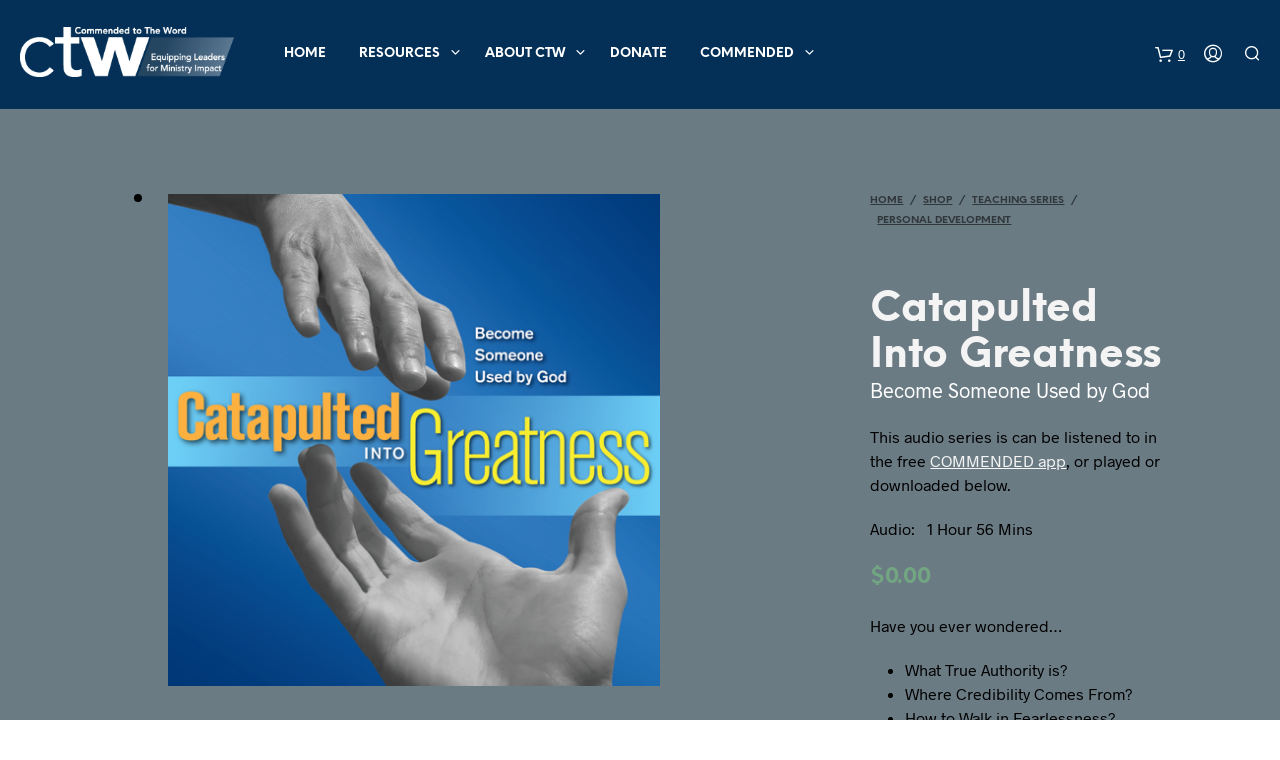

--- FILE ---
content_type: text/html; charset=UTF-8
request_url: https://commended.net/shop/catapulted-into-greatness/
body_size: 27451
content:

<!DOCTYPE html>

<!--[if IE 9]>
<html class="ie ie9" lang="en-US" prefix="og: https://ogp.me/ns#">
<![endif]-->

<html lang="en-US" prefix="og: https://ogp.me/ns#">

<head>
    <meta charset="UTF-8">
    <meta name="viewport" content="width=device-width, initial-scale=1.0, maximum-scale=1.0, user-scalable=no"/>

    <link rel="profile" href="http://gmpg.org/xfn/11">
    <link rel="pingback" href="https://commended.net/xmlrpc.php">

        <!-- Predictive Search Widget Template -->
    <script type="text/template" id="wc_psearch_itemTpl"><div class="ajax_search_content">
			<div class="result_row">
				<a href="{{= url }}">
					<span class="rs_avatar"><img src="{{= image_url }}" /></span>
					<div class="rs_content_popup">
						{{ if ( type == 'p_sku' ) { }}<span class="rs_name">{{= sku }}</span>{{ } }}
						<span class="rs_name">{{= title }}</span>
						{{ if ( price != null && price != '' ) { }}<span class="rs_price">Price: {{= price }}</span>{{ } }}
						{{ if ( description != null && description != '' ) { }}<span class="rs_description">{{= description }}</span>{{ } }}
					</div>
				</a>
			</div>
		</div>
	</script>
    
    <script type="text/template" id="wc_psearch_footerTpl">
		<div rel="more_result" class="more_result">
			<span>See more search results for '{{= title }}' in:</span>
			{{ if ( description != null && description != '' ) { }}{{= description }}{{ } }}
		</div>
	</script>
    
    
    <meta name='robots' content='max-image-preview:large'/>

<!-- Search Engine Optimization by Rank Math - https://s.rankmath.com/home -->
<title>Catapulted Into Greatness - Become Someone Used by God</title>
<meta name="description" content="For that kind of greatness, it is never too late; of that greatness, you are always capable. As you listen to this series you’ll get in on five simple.."/>
<meta name="robots" content="follow, index, max-snippet:-1, max-video-preview:-1, max-image-preview:large"/>
<link rel="canonical" href="https://commended.net/shop/catapulted-into-greatness/"/>
<meta property="og:locale" content="en_US">
<meta property="og:type" content="product">
<meta property="og:title" content="Catapulted Into Greatness - Become Someone Used by God">
<meta property="og:description" content="For that kind of greatness, it is never too late; of that greatness, you are always capable. As you listen to this series you’ll get in on five simple..">
<meta property="og:url" content="https://commended.net/shop/catapulted-into-greatness/">
<meta property="og:site_name" content="Commended to The Word">
<meta property="og:updated_time" content="2022-02-20T15:10:34-08:00">
<meta property="og:image" content="https://commended.net/wp-content/uploads/2013/02/Catapulted_Into_Greatness-commended.png">
<meta property="og:image:secure_url" content="https://commended.net/wp-content/uploads/2013/02/Catapulted_Into_Greatness-commended.png">
<meta property="og:image:width" content="500">
<meta property="og:image:height" content="500">
<meta property="og:image:alt" content="Greatness">
<meta property="og:image:type" content="image/png">
<meta property="product:price:currency" content="USD">
<meta property="product:availability" content="instock">
<meta name="twitter:card" content="summary_large_image">
<meta name="twitter:title" content="Catapulted Into Greatness - Become Someone Used by God">
<meta name="twitter:description" content="For that kind of greatness, it is never too late; of that greatness, you are always capable. As you listen to this series you’ll get in on five simple..">
<meta name="twitter:image" content="https://commended.net/wp-content/uploads/2013/02/Catapulted_Into_Greatness-commended.png">
<script type="application/ld+json">{"@context":"https:\/\/schema.org","@graph":[{"@type":"Product","sku":"","name":"Catapulted Into Greatness","description":"Have you ever wondered\u2026 What True Authority is? Where Credibility Comes From? How to Walk in Fearlessness? Why You Can\u2019t Make Yourself Great?","releaseDate":"2013-02-08T17:50:55-08:00","url":"https:\/\/commended.net\/shop\/catapulted-into-greatness\/","category":"Teaching Series > Personal Development","image":{"@type":"ImageObject","url":"https:\/\/commended.net\/wp-content\/uploads\/2013\/02\/Catapulted_Into_Greatness-commended.png","width":500,"height":500},"offers":{"@type":"Offer","price":"0","priceCurrency":"USD","priceValidUntil":"","availability":"https:\/\/schema.org\/InStock","itemCondition":"NewCondition","url":"https:\/\/commended.net\/shop\/catapulted-into-greatness\/","seller":{"@type":"Person","@id":"https:\/\/commended.net\/","name":"Commended to The Word","url":"https:\/\/commended.net"},"priceSpecification":{"price":"0","priceCurrency":"USD","valueAddedTaxIncluded":"false"}}}]}</script>
<!-- /Rank Math WordPress SEO plugin -->

<link rel='dns-prefetch' href='//www.googletagmanager.com'/>
<link rel='dns-prefetch' href='//cdn.jsdelivr.net'/>
<link rel="alternate" type="application/rss+xml" title="Commended to The Word &raquo; Feed" href="https://commended.net/feed/"/>
<link rel="alternate" type="application/rss+xml" title="Commended to The Word &raquo; Comments Feed" href="https://commended.net/comments/feed/"/>
<link rel="alternate" type="application/rss+xml" title="Commended to The Word &raquo; Catapulted Into Greatness Comments Feed" href="https://commended.net/shop/catapulted-into-greatness/feed/"/>
		<!-- This site uses the Google Analytics by MonsterInsights plugin v8.3.4 - Using Analytics tracking - https://www.monsterinsights.com/ -->
		<!-- Note: MonsterInsights is not currently configured on this site. The site owner needs to authenticate with Google Analytics in the MonsterInsights settings panel. -->
					<!-- No UA code set -->
				<!-- / Google Analytics by MonsterInsights -->
		<script type="text/javascript">//<![CDATA[
window._wpemojiSettings={"baseUrl":"https:\/\/s.w.org\/images\/core\/emoji\/14.0.0\/72x72\/","ext":".png","svgUrl":"https:\/\/s.w.org\/images\/core\/emoji\/14.0.0\/svg\/","svgExt":".svg","source":{"concatemoji":"https:\/\/commended.net\/wp-includes\/js\/wp-emoji-release.min.js?ver=6.4.2"}};!function(i,n){var o,s,e;function c(e){try{var t={supportTests:e,timestamp:(new Date).valueOf()};sessionStorage.setItem(o,JSON.stringify(t))}catch(e){}}function p(e,t,n){e.clearRect(0,0,e.canvas.width,e.canvas.height),e.fillText(t,0,0);var t=new Uint32Array(e.getImageData(0,0,e.canvas.width,e.canvas.height).data),r=(e.clearRect(0,0,e.canvas.width,e.canvas.height),e.fillText(n,0,0),new Uint32Array(e.getImageData(0,0,e.canvas.width,e.canvas.height).data));return t.every(function(e,t){return e===r[t]})}function u(e,t,n){switch(t){case"flag":return n(e,"\ud83c\udff3\ufe0f\u200d\u26a7\ufe0f","\ud83c\udff3\ufe0f\u200b\u26a7\ufe0f")?!1:!n(e,"\ud83c\uddfa\ud83c\uddf3","\ud83c\uddfa\u200b\ud83c\uddf3")&&!n(e,"\ud83c\udff4\udb40\udc67\udb40\udc62\udb40\udc65\udb40\udc6e\udb40\udc67\udb40\udc7f","\ud83c\udff4\u200b\udb40\udc67\u200b\udb40\udc62\u200b\udb40\udc65\u200b\udb40\udc6e\u200b\udb40\udc67\u200b\udb40\udc7f");case"emoji":return!n(e,"\ud83e\udef1\ud83c\udffb\u200d\ud83e\udef2\ud83c\udfff","\ud83e\udef1\ud83c\udffb\u200b\ud83e\udef2\ud83c\udfff")}return!1}function f(e,t,n){var r="undefined"!=typeof WorkerGlobalScope&&self instanceof WorkerGlobalScope?new OffscreenCanvas(300,150):i.createElement("canvas"),a=r.getContext("2d",{willReadFrequently:!0}),o=(a.textBaseline="top",a.font="600 32px Arial",{});return e.forEach(function(e){o[e]=t(a,e,n)}),o}function t(e){var t=i.createElement("script");t.src=e,t.defer=!0,i.head.appendChild(t)}"undefined"!=typeof Promise&&(o="wpEmojiSettingsSupports",s=["flag","emoji"],n.supports={everything:!0,everythingExceptFlag:!0},e=new Promise(function(e){i.addEventListener("DOMContentLoaded",e,{once:!0})}),new Promise(function(t){var n=function(){try{var e=JSON.parse(sessionStorage.getItem(o));if("object"==typeof e&&"number"==typeof e.timestamp&&(new Date).valueOf()<e.timestamp+604800&&"object"==typeof e.supportTests)return e.supportTests}catch(e){}return null}();if(!n){if("undefined"!=typeof Worker&&"undefined"!=typeof OffscreenCanvas&&"undefined"!=typeof URL&&URL.createObjectURL&&"undefined"!=typeof Blob)try{var e="postMessage("+f.toString()+"("+[JSON.stringify(s),u.toString(),p.toString()].join(",")+"));",r=new Blob([e],{type:"text/javascript"}),a=new Worker(URL.createObjectURL(r),{name:"wpTestEmojiSupports"});return void(a.onmessage=function(e){c(n=e.data),a.terminate(),t(n)})}catch(e){}c(n=f(s,u,p))}t(n)}).then(function(e){for(var t in e)n.supports[t]=e[t],n.supports.everything=n.supports.everything&&n.supports[t],"flag"!==t&&(n.supports.everythingExceptFlag=n.supports.everythingExceptFlag&&n.supports[t]);n.supports.everythingExceptFlag=n.supports.everythingExceptFlag&&!n.supports.flag,n.DOMReady=!1,n.readyCallback=function(){n.DOMReady=!0}}).then(function(){return e}).then(function(){var e;n.supports.everything||(n.readyCallback(),(e=n.source||{}).concatemoji?t(e.concatemoji):e.wpemoji&&e.twemoji&&(t(e.twemoji),t(e.wpemoji)))}))}((window,document),window._wpemojiSettings);
//]]></script>
<style id='wp-emoji-styles-inline-css' type='text/css'>img.wp-smiley,img.emoji{display:inline!important;border:none!important;box-shadow:none!important;height:1em!important;width:1em!important;margin:0 .07em!important;vertical-align:-.1em!important;background:none!important;padding:0!important}</style>
<link rel='stylesheet' id='wp-block-library-css' href='https://commended.net/wp-includes/css/dist/block-library/style.min.css?ver=6.4.2' type='text/css' media='all'/>
<style id='wp-block-library-theme-inline-css' type='text/css'>.wp-block-audio figcaption{color:#555;font-size:13px;text-align:center}.is-dark-theme .wp-block-audio figcaption{color:hsla(0,0%,100%,.65)}.wp-block-audio{margin:0 0 1em}.wp-block-code{border:1px solid #ccc;border-radius:4px;font-family:Menlo,Consolas,monaco,monospace;padding:.8em 1em}.wp-block-embed figcaption{color:#555;font-size:13px;text-align:center}.is-dark-theme .wp-block-embed figcaption{color:hsla(0,0%,100%,.65)}.wp-block-embed{margin:0 0 1em}.blocks-gallery-caption{color:#555;font-size:13px;text-align:center}.is-dark-theme .blocks-gallery-caption{color:hsla(0,0%,100%,.65)}.wp-block-image figcaption{color:#555;font-size:13px;text-align:center}.is-dark-theme .wp-block-image figcaption{color:hsla(0,0%,100%,.65)}.wp-block-image{margin:0 0 1em}.wp-block-pullquote{border-bottom:4px solid;border-top:4px solid;color:currentColor;margin-bottom:1.75em}.wp-block-pullquote cite,.wp-block-pullquote footer,.wp-block-pullquote__citation{color:currentColor;font-size:.8125em;font-style:normal;text-transform:uppercase}.wp-block-quote{border-left:.25em solid;margin:0 0 1.75em;padding-left:1em}.wp-block-quote cite,.wp-block-quote footer{color:currentColor;font-size:.8125em;font-style:normal;position:relative}.wp-block-quote.has-text-align-right{border-left:none;border-right:.25em solid;padding-left:0;padding-right:1em}.wp-block-quote.has-text-align-center{border:none;padding-left:0}.wp-block-quote.is-large,.wp-block-quote.is-style-large,.wp-block-quote.is-style-plain{border:none}.wp-block-search .wp-block-search__label{font-weight:700}.wp-block-search__button{border:1px solid #ccc;padding:.375em .625em}:where(.wp-block-group.has-background){padding:1.25em 2.375em}.wp-block-separator.has-css-opacity{opacity:.4}.wp-block-separator{border:none;border-bottom:2px solid;margin-left:auto;margin-right:auto}.wp-block-separator.has-alpha-channel-opacity{opacity:1}.wp-block-separator:not(.is-style-wide):not(.is-style-dots){width:100px}.wp-block-separator.has-background:not(.is-style-dots){border-bottom:none;height:1px}.wp-block-separator.has-background:not(.is-style-wide):not(.is-style-dots){height:2px}.wp-block-table{margin:0 0 1em}.wp-block-table td,.wp-block-table th{word-break:normal}.wp-block-table figcaption{color:#555;font-size:13px;text-align:center}.is-dark-theme .wp-block-table figcaption{color:hsla(0,0%,100%,.65)}.wp-block-video figcaption{color:#555;font-size:13px;text-align:center}.is-dark-theme .wp-block-video figcaption{color:hsla(0,0%,100%,.65)}.wp-block-video{margin:0 0 1em}.wp-block-template-part.has-background{margin-bottom:0;margin-top:0;padding:1.25em 2.375em}</style>
<link rel='stylesheet' id='wc-block-style-css' href='https://commended.net/wp-content/plugins/woocommerce/packages/woocommerce-blocks/build/style.css?ver=2.4.5' type='text/css' media='all'/>
<link rel='stylesheet' id='gbt_18_sk_categories_grid_styles-css' href='https://commended.net/wp-content/plugins/shopkeeper-extender/includes/gbt-blocks/categories_grid/assets/css/style.css?ver=1573911743' type='text/css' media='all'/>
<link rel='stylesheet' id='gbt_18_sk_posts_grid_styles-css' href='https://commended.net/wp-content/plugins/shopkeeper-extender/includes/gbt-blocks/posts_grid/assets/css/style.css?ver=1573911743' type='text/css' media='all'/>
<link rel='stylesheet' id='gbt_18_sk_banner_styles-css' href='https://commended.net/wp-content/plugins/shopkeeper-extender/includes/gbt-blocks/banner/assets/css/style.css?ver=6.4.2' type='text/css' media='all'/>
<link rel='stylesheet' id='gbt_18_sk_slider_styles-css' href='https://commended.net/wp-content/plugins/shopkeeper-extender/includes/gbt-blocks/slider/assets/css/frontend/style.css?ver=1573911743' type='text/css' media='all'/>
<style id='classic-theme-styles-inline-css' type='text/css'>.wp-block-button__link{color:#fff;background-color:#32373c;border-radius:9999px;box-shadow:none;text-decoration:none;padding:calc(.667em + 2px) calc(1.333em + 2px);font-size:1.125em}.wp-block-file__button{background:#32373c;color:#fff;text-decoration:none}</style>
<style id='global-styles-inline-css' type='text/css'>body{--wp--preset--color--black:#000;--wp--preset--color--cyan-bluish-gray:#abb8c3;--wp--preset--color--white:#fff;--wp--preset--color--pale-pink:#f78da7;--wp--preset--color--vivid-red:#cf2e2e;--wp--preset--color--luminous-vivid-orange:#ff6900;--wp--preset--color--luminous-vivid-amber:#fcb900;--wp--preset--color--light-green-cyan:#7bdcb5;--wp--preset--color--vivid-green-cyan:#00d084;--wp--preset--color--pale-cyan-blue:#8ed1fc;--wp--preset--color--vivid-cyan-blue:#0693e3;--wp--preset--color--vivid-purple:#9b51e0;--wp--preset--gradient--vivid-cyan-blue-to-vivid-purple:linear-gradient(135deg,rgba(6,147,227,1) 0%,#9b51e0 100%);--wp--preset--gradient--light-green-cyan-to-vivid-green-cyan:linear-gradient(135deg,#7adcb4 0%,#00d082 100%);--wp--preset--gradient--luminous-vivid-amber-to-luminous-vivid-orange:linear-gradient(135deg,rgba(252,185,0,1) 0%,rgba(255,105,0,1) 100%);--wp--preset--gradient--luminous-vivid-orange-to-vivid-red:linear-gradient(135deg,rgba(255,105,0,1) 0%,#cf2e2e 100%);--wp--preset--gradient--very-light-gray-to-cyan-bluish-gray:linear-gradient(135deg,#eee 0%,#a9b8c3 100%);--wp--preset--gradient--cool-to-warm-spectrum:linear-gradient(135deg,#4aeadc 0%,#9778d1 20%,#cf2aba 40%,#ee2c82 60%,#fb6962 80%,#fef84c 100%);--wp--preset--gradient--blush-light-purple:linear-gradient(135deg,#ffceec 0%,#9896f0 100%);--wp--preset--gradient--blush-bordeaux:linear-gradient(135deg,#fecda5 0%,#fe2d2d 50%,#6b003e 100%);--wp--preset--gradient--luminous-dusk:linear-gradient(135deg,#ffcb70 0%,#c751c0 50%,#4158d0 100%);--wp--preset--gradient--pale-ocean:linear-gradient(135deg,#fff5cb 0%,#b6e3d4 50%,#33a7b5 100%);--wp--preset--gradient--electric-grass:linear-gradient(135deg,#caf880 0%,#71ce7e 100%);--wp--preset--gradient--midnight:linear-gradient(135deg,#020381 0%,#2874fc 100%);--wp--preset--font-size--small:13px;--wp--preset--font-size--medium:20px;--wp--preset--font-size--large:36px;--wp--preset--font-size--x-large:42px;--wp--preset--spacing--20:.44rem;--wp--preset--spacing--30:.67rem;--wp--preset--spacing--40:1rem;--wp--preset--spacing--50:1.5rem;--wp--preset--spacing--60:2.25rem;--wp--preset--spacing--70:3.38rem;--wp--preset--spacing--80:5.06rem;--wp--preset--shadow--natural:6px 6px 9px rgba(0,0,0,.2);--wp--preset--shadow--deep:12px 12px 50px rgba(0,0,0,.4);--wp--preset--shadow--sharp:6px 6px 0 rgba(0,0,0,.2);--wp--preset--shadow--outlined:6px 6px 0 -3px rgba(255,255,255,1) , 6px 6px rgba(0,0,0,1);--wp--preset--shadow--crisp:6px 6px 0 rgba(0,0,0,1)}:where(.is-layout-flex){gap:.5em}:where(.is-layout-grid){gap:.5em}body .is-layout-flow>.alignleft{float:left;margin-inline-start:0;margin-inline-end:2em}body .is-layout-flow>.alignright{float:right;margin-inline-start:2em;margin-inline-end:0}body .is-layout-flow>.aligncenter{margin-left:auto!important;margin-right:auto!important}body .is-layout-constrained>.alignleft{float:left;margin-inline-start:0;margin-inline-end:2em}body .is-layout-constrained>.alignright{float:right;margin-inline-start:2em;margin-inline-end:0}body .is-layout-constrained>.aligncenter{margin-left:auto!important;margin-right:auto!important}body .is-layout-constrained > :where(:not(.alignleft):not(.alignright):not(.alignfull)){max-width:var(--wp--style--global--content-size);margin-left:auto!important;margin-right:auto!important}body .is-layout-constrained>.alignwide{max-width:var(--wp--style--global--wide-size)}body .is-layout-flex{display:flex}body .is-layout-flex{flex-wrap:wrap;align-items:center}body .is-layout-flex>*{margin:0}body .is-layout-grid{display:grid}body .is-layout-grid>*{margin:0}:where(.wp-block-columns.is-layout-flex){gap:2em}:where(.wp-block-columns.is-layout-grid){gap:2em}:where(.wp-block-post-template.is-layout-flex){gap:1.25em}:where(.wp-block-post-template.is-layout-grid){gap:1.25em}.has-black-color{color:var(--wp--preset--color--black)!important}.has-cyan-bluish-gray-color{color:var(--wp--preset--color--cyan-bluish-gray)!important}.has-white-color{color:var(--wp--preset--color--white)!important}.has-pale-pink-color{color:var(--wp--preset--color--pale-pink)!important}.has-vivid-red-color{color:var(--wp--preset--color--vivid-red)!important}.has-luminous-vivid-orange-color{color:var(--wp--preset--color--luminous-vivid-orange)!important}.has-luminous-vivid-amber-color{color:var(--wp--preset--color--luminous-vivid-amber)!important}.has-light-green-cyan-color{color:var(--wp--preset--color--light-green-cyan)!important}.has-vivid-green-cyan-color{color:var(--wp--preset--color--vivid-green-cyan)!important}.has-pale-cyan-blue-color{color:var(--wp--preset--color--pale-cyan-blue)!important}.has-vivid-cyan-blue-color{color:var(--wp--preset--color--vivid-cyan-blue)!important}.has-vivid-purple-color{color:var(--wp--preset--color--vivid-purple)!important}.has-black-background-color{background-color:var(--wp--preset--color--black)!important}.has-cyan-bluish-gray-background-color{background-color:var(--wp--preset--color--cyan-bluish-gray)!important}.has-white-background-color{background-color:var(--wp--preset--color--white)!important}.has-pale-pink-background-color{background-color:var(--wp--preset--color--pale-pink)!important}.has-vivid-red-background-color{background-color:var(--wp--preset--color--vivid-red)!important}.has-luminous-vivid-orange-background-color{background-color:var(--wp--preset--color--luminous-vivid-orange)!important}.has-luminous-vivid-amber-background-color{background-color:var(--wp--preset--color--luminous-vivid-amber)!important}.has-light-green-cyan-background-color{background-color:var(--wp--preset--color--light-green-cyan)!important}.has-vivid-green-cyan-background-color{background-color:var(--wp--preset--color--vivid-green-cyan)!important}.has-pale-cyan-blue-background-color{background-color:var(--wp--preset--color--pale-cyan-blue)!important}.has-vivid-cyan-blue-background-color{background-color:var(--wp--preset--color--vivid-cyan-blue)!important}.has-vivid-purple-background-color{background-color:var(--wp--preset--color--vivid-purple)!important}.has-black-border-color{border-color:var(--wp--preset--color--black)!important}.has-cyan-bluish-gray-border-color{border-color:var(--wp--preset--color--cyan-bluish-gray)!important}.has-white-border-color{border-color:var(--wp--preset--color--white)!important}.has-pale-pink-border-color{border-color:var(--wp--preset--color--pale-pink)!important}.has-vivid-red-border-color{border-color:var(--wp--preset--color--vivid-red)!important}.has-luminous-vivid-orange-border-color{border-color:var(--wp--preset--color--luminous-vivid-orange)!important}.has-luminous-vivid-amber-border-color{border-color:var(--wp--preset--color--luminous-vivid-amber)!important}.has-light-green-cyan-border-color{border-color:var(--wp--preset--color--light-green-cyan)!important}.has-vivid-green-cyan-border-color{border-color:var(--wp--preset--color--vivid-green-cyan)!important}.has-pale-cyan-blue-border-color{border-color:var(--wp--preset--color--pale-cyan-blue)!important}.has-vivid-cyan-blue-border-color{border-color:var(--wp--preset--color--vivid-cyan-blue)!important}.has-vivid-purple-border-color{border-color:var(--wp--preset--color--vivid-purple)!important}.has-vivid-cyan-blue-to-vivid-purple-gradient-background{background:var(--wp--preset--gradient--vivid-cyan-blue-to-vivid-purple)!important}.has-light-green-cyan-to-vivid-green-cyan-gradient-background{background:var(--wp--preset--gradient--light-green-cyan-to-vivid-green-cyan)!important}.has-luminous-vivid-amber-to-luminous-vivid-orange-gradient-background{background:var(--wp--preset--gradient--luminous-vivid-amber-to-luminous-vivid-orange)!important}.has-luminous-vivid-orange-to-vivid-red-gradient-background{background:var(--wp--preset--gradient--luminous-vivid-orange-to-vivid-red)!important}.has-very-light-gray-to-cyan-bluish-gray-gradient-background{background:var(--wp--preset--gradient--very-light-gray-to-cyan-bluish-gray)!important}.has-cool-to-warm-spectrum-gradient-background{background:var(--wp--preset--gradient--cool-to-warm-spectrum)!important}.has-blush-light-purple-gradient-background{background:var(--wp--preset--gradient--blush-light-purple)!important}.has-blush-bordeaux-gradient-background{background:var(--wp--preset--gradient--blush-bordeaux)!important}.has-luminous-dusk-gradient-background{background:var(--wp--preset--gradient--luminous-dusk)!important}.has-pale-ocean-gradient-background{background:var(--wp--preset--gradient--pale-ocean)!important}.has-electric-grass-gradient-background{background:var(--wp--preset--gradient--electric-grass)!important}.has-midnight-gradient-background{background:var(--wp--preset--gradient--midnight)!important}.has-small-font-size{font-size:var(--wp--preset--font-size--small)!important}.has-medium-font-size{font-size:var(--wp--preset--font-size--medium)!important}.has-large-font-size{font-size:var(--wp--preset--font-size--large)!important}.has-x-large-font-size{font-size:var(--wp--preset--font-size--x-large)!important}.wp-block-navigation a:where(:not(.wp-element-button)){color:inherit}:where(.wp-block-post-template.is-layout-flex){gap:1.25em}:where(.wp-block-post-template.is-layout-grid){gap:1.25em}:where(.wp-block-columns.is-layout-flex){gap:2em}:where(.wp-block-columns.is-layout-grid){gap:2em}.wp-block-pullquote{font-size:1.5em;line-height:1.6}</style>
<link rel='stylesheet' id='hookmeup-css' href='https://commended.net/wp-content/plugins/hookmeup/public/assets/css/hmu-public.css?ver=1.2.1' type='text/css' media='all'/>
<link rel='stylesheet' id='sk-social-media-styles-css' href='https://commended.net/wp-content/plugins/shopkeeper-extender/includes/social-media/assets/css/social-media.css?ver=6.4.2' type='text/css' media='all'/>
<link rel='stylesheet' id='sk-social-sharing-styles-css' href='https://commended.net/wp-content/plugins/shopkeeper-extender/includes/social-sharing/assets/css/social-sharing.css?ver=6.4.2' type='text/css' media='all'/>
<link rel='stylesheet' id='sk-extender-custom-menu-styles-css' href='https://commended.net/wp-content/plugins/shopkeeper-extender/includes/custom-menu/assets/css/custom-menu.css?ver=6.4.2' type='text/css' media='all'/>
<link rel='stylesheet' id='wc-predictive-search-autocomplete-style-css' href='https://commended.net/wp-content/plugins/woocommerce-products-predictive-search-pro/assets/js/ajax-autocomplete/jquery.autocomplete.css?ver=3.3.1' type='text/css' media='all'/>
<link rel='stylesheet' id='woocommerce-layout-css' href='https://commended.net/wp-content/plugins/woocommerce/assets/css/woocommerce-layout.css?ver=3.8.1' type='text/css' media='all'/>
<link rel='stylesheet' id='woocommerce-smallscreen-css' href='https://commended.net/wp-content/plugins/woocommerce/assets/css/woocommerce-smallscreen.css?ver=3.8.1' type='text/css' media='only screen and (max-width: 768px)'/>
<link rel='stylesheet' id='woocommerce-general-css' href='https://commended.net/wp-content/plugins/woocommerce/assets/css/woocommerce.css?ver=3.8.1' type='text/css' media='all'/>
<style id='woocommerce-inline-inline-css' type='text/css'>.woocommerce form .form-row .required{visibility:visible}</style>
<link rel='stylesheet' id='audioigniter-css' href='https://commended.net/wp-content/plugins/audioigniter/player/build/style.css?ver=1.7.2' type='text/css' media='all'/>
<link rel='stylesheet' id='animate-css' href='https://commended.net/wp-content/themes/shopkeeper/css/vendor/animate.css?ver=1.0.0' type='text/css' media='all'/>
<link rel='stylesheet' id='fresco-css' href='https://commended.net/wp-content/themes/shopkeeper/css/vendor/fresco/fresco.css?ver=2.2.2' type='text/css' media='all'/>
<link rel='stylesheet' id='easyzoom-css' href='https://commended.net/wp-content/themes/shopkeeper/css/vendor/easyzoom.css?ver=2.4.0' type='text/css' media='all'/>
<link rel='stylesheet' id='nanoscroller-css' href='https://commended.net/wp-content/themes/shopkeeper/css/vendor/nanoscroller.css?ver=0.7.6' type='text/css' media='all'/>
<link rel='stylesheet' id='select2-css' href='https://cdn.jsdelivr.net/gh/wponion/vendor-support@1.3.6/vendors/select2/select2.min.css?ver=1.3.7' type='text/css' media='all'/>
<link rel='stylesheet' id='swiper-css' href='https://commended.net/wp-content/themes/shopkeeper/css/vendor/swiper.css?ver=4.4.6' type='text/css' media='all'/>
<!--[if lt IE 9]>
<link rel='stylesheet' id='vc_lte_ie9-css' href='https://commended.net/wp-content/plugins/js_composer/assets/css/vc_lte_ie9.min.css?ver=6.0.5' type='text/css' media='screen' />
<![endif]-->
<link rel='stylesheet' id='getbowtied-custom-notifications-styles-css' href='https://commended.net/wp-content/themes/shopkeeper/inc/notifications/custom/assets/css/style.min.css?ver=2.9.11' type='text/css' media='all'/>
<link rel='stylesheet' id='shopkeeper-icon-font-css' href='https://commended.net/wp-content/themes/shopkeeper/inc/fonts/shopkeeper-icon-font/style.css?ver=6.4.2' type='text/css' media='all'/>
<link rel='stylesheet' id='shopkeeper-styles-css' href='https://commended.net/wp-content/themes/shopkeeper/css/styles.css?ver=6.4.2' type='text/css' media='all'/>
<style id='shopkeeper-styles-inline-css' type='text/css'>.st-content{background-color:#6b7b84}h1, h2, h3, h4, h5, h6,
	.comments-title,
	.comment-author,
	#reply-title,
	#site-footer .widget-title,
	.accordion_title,
	.ui-tabs-anchor,
	.products .button,
	.site-title a,
	.post_meta_archive a,
	.post_meta a,
	.post_tags a,
	 #nav-below a,
	.list_categories a,
	.list_shop_categories a,
	.main-navigation > ul > li > a,
	.main-navigation .mega-menu > ul > li > a,
	.more-link,
	.top-page-excerpt,
	.select2-search input,
	.product_after_shop_loop_buttons a,
	.woocommerce .products-grid a.button,
	.page-numbers,
	input.qty,
	.button,
	button,
	.button_text,
	input[type="button"],
	input[type="reset"],
	input[type="submit"],
	button[type="submit"],
	.woocommerce a.button,
	.woocommerce-page a.button,
	.woocommerce button.button,
	.woocommerce-page button.button,
	.woocommerce input.button,
	.woocommerce-page input.button,
	.woocommerce #respond input#submit,
	.woocommerce-page #respond input#submit,
	.woocommerce #content input.button,
	.woocommerce-page #content input.button,
	.woocommerce a.button.alt,
	.woocommerce button.button.alt,
	.woocommerce input.button.alt,
	.woocommerce #respond input#submit.alt,
	.woocommerce #content input.button.alt,
	.woocommerce-page a.button.alt,
	.woocommerce-page button.button.alt,
	.woocommerce-page input.button.alt,
	.woocommerce-page #respond input#submit.alt,
	.woocommerce-page #content input.button.alt,
	.yith-wcwl-wishlistexistsbrowse.show a,
	.share-product-text,
	.tabs > li > a,
	label,
	.comment-respond label,
	.product_meta_title,
	.woocommerce table.shop_table th,
	.woocommerce-page table.shop_table th,
	#map_button,
	.coupon_code_text,
	.woocommerce .cart-collaterals .cart_totals tr.order-total td strong,
	.woocommerce-page .cart-collaterals .cart_totals tr.order-total td strong,
	.cart-wishlist-empty,
	.wishlist-empty,
	.cart-empty,
	.return-to-shop .wc-backward,
	.order-number a,
	.account_view_link,
	.post-edit-link,
	.from_the_blog_title,
	.icon_box_read_more,
	.vc_pie_chart_value,
	.shortcode_banner_simple_bullet,
	.shortcode_banner_simple_height_bullet,
	.category_name,
	.woocommerce span.onsale,
	.woocommerce-page span.onsale,
	.out_of_stock_badge_single,
	.out_of_stock_badge_loop,
	.page-numbers,
	.post-nav-links span,
	.post-nav-links a,
	.add_to_wishlist,
	.yith-wcwl-wishlistaddedbrowse,
	.yith-wcwl-wishlistexistsbrowse,
	.filters-group,
	.product-name,
	.woocommerce-page .my_account_container table.shop_table.order_details_footer tr:last-child td:last-child .amount,
	.customer_details dt,
	.widget h3,
	.widget .total .amount,
	.wishlist-in-stock,
	.wishlist-out-of-stock,
	.comment-reply-link,
	.comment-edit-link,
	.widget_calendar table thead tr th,
	.page-type,
	.mobile-navigation a,
	table thead tr th,
	.portfolio_single_list_cat,
	.portfolio-categories,
	.shipping-calculator-button,
	.vc_btn,
	.vc_btn2,
	.vc_btn3,
	.account-tab-item .account-tab-link,
	.account-tab-list .sep,
	ul.order_details li,
	ul.order_details.bacs_details li,
	.widget_calendar caption,
	.widget_recent_comments li a,
	.edit-account legend,
	.widget_shopping_cart li.empty,
	.cart-collaterals .cart_totals .shop_table .order-total .woocommerce-Price-amount,
	.woocommerce table.cart .cart_item td a,
	.woocommerce #content table.cart .cart_item td a,
	.woocommerce-page table.cart .cart_item td a,
	.woocommerce-page #content table.cart .cart_item td a,
	.woocommerce table.cart .cart_item td span,
	.woocommerce #content table.cart .cart_item td span,
	.woocommerce-page table.cart .cart_item td span,
	.woocommerce-page #content table.cart .cart_item td span,
	.woocommerce-MyAccount-navigation ul li,
	.cd-quick-view .cd-item-info .product_infos .quickview-badges .onsale,
	.woocommerce-info.wc_points_rewards_earn_points,
	.woocommerce-info, .woocommerce-error, .woocommerce-message,
	.woocommerce .cart-collaterals .cart_totals .cart-subtotal th,
	.woocommerce-page .cart-collaterals .cart_totals .cart-subtotal th,
	.woocommerce .cart-collaterals .cart_totals tr.shipping th,
	.woocommerce-page .cart-collaterals .cart_totals tr.shipping th,
	.woocommerce .cart-collaterals .cart_totals tr.order-total th,
	.woocommerce-page .cart-collaterals .cart_totals tr.order-total th,
	.woocommerce .cart-collaterals .cart_totals h2,
	.woocommerce .cart-collaterals .cross-sells h2,
	.woocommerce-cart #content table.cart td.actions .coupon #coupon_code,
	form.checkout_coupon #coupon_code,
	.woocommerce-checkout .woocommerce-info,
	.shopkeeper_checkout_coupon,
	.shopkeeper_checkout_login,
	.minicart-message,
	.woocommerce .woocommerce-checkout-review-order table.shop_table tfoot td,
	.woocommerce .woocommerce-checkout-review-order table.shop_table tfoot th,
	.woocommerce-page .woocommerce-checkout-review-order table.shop_table tfoot td,
	.woocommerce-page .woocommerce-checkout-review-order table.shop_table tfoot th,
	.no-products-info p,
	.getbowtied_blog_ajax_load_button a,
	.getbowtied_ajax_load_button a,
	.index-layout-2 ul.blog-posts .blog-post article .post-categories li a,
	.index-layout-3 .blog-posts_container ul.blog-posts .blog-post article .post-categories li a,
	.index-layout-2 ul.blog-posts .blog-post .post_content_wrapper .post_content .read_more,
	.index-layout-3 .blog-posts_container ul.blog-posts .blog-post article .post_content_wrapper .post_content .read_more,
	.woocommerce .woocommerce-breadcrumb,
	.woocommerce-page .woocommerce-breadcrumb,
	.woocommerce .woocommerce-breadcrumb a,
	.woocommerce-page .woocommerce-breadcrumb a,
	.product_meta,
	.product_meta span,
	.product_meta a,
	.product_layout_classic div.product span.price,
	.product_layout_classic div.product p.price,
	.product_layout_2 div.product span.price,
	.product_layout_2 div.product p.price,
	.product_layout_3 div.product span.price,
	.product_layout_3 div.product p.price,
	.product_layout_4 div.product span.price,
	.product_layout_4 div.product p.price,
	.related-products-title,
	.product_socials_wrapper .share-product-text,
	#button_offcanvas_sidebar_left .filters-text,
	.woocommerce-ordering select.orderby,
	.fr-position-text,
	.woocommerce-checkout-review-order .woocommerce-checkout-review-order-table tr td,
	.catalog-ordering .select2-container.orderby a,
	.catalog-ordering .select2-container span,
	.widget_product_categories ul li .count,
	.widget_layered_nav ul li .count,
	.woocommerce-ordering select.orderby,
	.woocommerce .cart-collaterals .cart_totals table.shop_table_responsive tr td::before,
	.woocommerce-page .cart-collaterals .cart_totals table.shop_table_responsive tr td::before,
	.login-register-container .lost-pass-link,
	.woocommerce-cart .cart-collaterals .cart_totals table td .amount,
	.wpb_wrapper .add_to_cart_inline .woocommerce-Price-amount.amount,
	.woocommerce-page .cart-collaterals .cart_totals tr.shipping td,
	.woocommerce-page .cart-collaterals .cart_totals tr.shipping td,
	.woocommerce .cart-collaterals .cart_totals tr.cart-discount th,
	.woocommerce-page .cart-collaterals .cart_totals tr.cart-discount th,
	.woocommerce-thankyou-order-received,
	.woocommerce-order-received .woocommerce table.shop_table tfoot th,
	.woocommerce-order-received .woocommerce-page table.shop_table tfoot th,
	.woocommerce-view-order .woocommerce table.shop_table tfoot th,
	.woocommerce-view-order .woocommerce-page table.shop_table tfoot th,
	.woocommerce-order-received .woocommerce table.shop_table tfoot td,
	.woocommerce-order-received .woocommerce-page table.shop_table tfoot td,
	.woocommerce-view-order .woocommerce table.shop_table tfoot td,
	.woocommerce-view-order .woocommerce-page table.shop_table tfoot td,
	.language-and-currency #top_bar_language_list > ul > li,
	.language-and-currency .wcml_currency_switcher > ul > li.wcml-cs-active-currency,
	.language-and-currency-offcanvas #top_bar_language_list > ul > li,
	.language-and-currency-offcanvas .wcml_currency_switcher > ul > li.wcml-cs-active-currency,
	.woocommerce-order-pay .woocommerce .woocommerce-form-login p.lost_password a,
	.woocommerce-MyAccount-content .woocommerce-orders-table__cell-order-number a,
	.woocommerce form.login .lost_password,
	.comment-reply-title,
	.product_content_wrapper .product_infos .out_of_stock_wrapper .out_of_stock_badge_single,
	.product_content_wrapper .product_infos .woocommerce-variation-availability p.stock.out-of-stock,
	.site-search .widget_product_search .search-field,
	.site-search .widget_search .search-field,
	.site-search .search-form .search-field,
	.site-search .search-text,
	.site-search .search-no-suggestions,
	.latest_posts_grid_wrapper .latest_posts_grid_title,
	p.has-drop-cap:not(:focus):first-letter,
	.paypal-button-tagline .paypal-button-text,
	.tinvwl_add_to_wishlist_button,
	.product-addon-totals,
	body.gbt_custom_notif .page-notifications .gbt-custom-notification-message,
	body.gbt_custom_notif .page-notifications .gbt-custom-notification-message *,
	body.gbt_custom_notif .page-notifications .product_notification_text,
	body.gbt_custom_notif .page-notifications .product_notification_text *,
	body.gbt_classic_notif .woocommerce-error a,
	body.gbt_classic_notif .woocommerce-info a,
	body.gbt_classic_notif .woocommerce-message a,
	body.gbt_classic_notif .woocommerce-notice a,
	.shop_table.cart .product-price .amount,
	.wp-block-media-text .wp-block-media-text__content p,
	p.has-drop-cap:first-letter,
	.wp-block-latest-posts a,
	.wp-block-button,
	.wp-block-cover .wp-block-cover-text,
	.wp-block-subhead,
	.wp-block-image	figcaption,
	.wp-block-quote p,
	.wp-block-quote cite,
	.wp-block-quote .editor-rich-text,
	.wp-block-pullquote p,
	.wp-block-pullquote cite,
	.wp-block-pullquote .editor-rich-text,
	.gbt_18_sk_latest_posts_title,
	.gbt_18_sk_editor_banner_title,
	.gbt_18_sk_editor_slide_title_input,
	.gbt_18_sk_editor_slide_button_input,
	.gbt_18_sk_categories_grid .gbt_18_sk_category_name,
	.gbt_18_sk_categories_grid .gbt_18_sk_category_count,
	.gbt_18_sk_slider_wrapper .gbt_18_sk_slide_button,
	.gbt_18_sk_posts_grid .gbt_18_sk_posts_grid_title,
	.gbt_18_sk_editor_portfolio_item_title,
	.editor-post-title .editor-post-title__input,
	.wc-products-block-preview .product-title,
	.wc-products-block-preview .product-add-to-cart,
	.wc-block-products-category .wc-product-preview__title,
	.wc-block-products-category .wc-product-preview__add-to-cart,
	.wc-block-grid__product-onsale,
	.wc-block-featured-product__price .woocommerce-Price-amount,
	.woocommerce-result-count,
	.widget_price_filter .price_slider_amount,
	.woocommerce ul.products li.product .price,
	.product_content_wrapper .product_infos table.variations  td.label,
	.woocommerce div.product form.cart .reset_variations,
	.cd-quick-view .cd-item-info .product_infos .product_price .price,
	.wc-block-grid__product-price.price,
	.wc-block-order-select__select,
	#powerTip,
	div.wcva_shop_textblock,
	.wcva_filter_textblock,
	.wcva_single_textblock,
	.wp-block-woocommerce-all-reviews .wc-block-review-list-item__product a,
	.cd-quick-view .swatchtitlelabel,
	.cd-quick-view .wcva_attribute_sep,
	.cd-quick-view .wcva_selected_attribute
	{font-family:NeueEinstellung,-apple-system,BlinkMacSystemFont,Arial,Helvetica,'Helvetica Neue',Verdana,sans-serif}body,p,#site-navigation-top-bar,.site-title,.widget_product_search #searchsubmit,.widget_search #searchsubmit,.widget_product_search .search-submit,.widget_search .search-submit,#site-menu,.copyright_text,blockquote cite,table thead th,.recently_viewed_in_single h2,.woocommerce .cart-collaterals .cart_totals table th,.woocommerce-page .cart-collaterals .cart_totals table th,.woocommerce .cart-collaterals .shipping_calculator h2,.woocommerce-page .cart-collaterals .shipping_calculator h2,.woocommerce table.woocommerce-checkout-review-order-table tfoot th,.woocommerce-page table.woocommerce-checkout-review-order-table tfoot th,.qty,.shortcode_banner_simple_inside h4,.shortcode_banner_simple_height h4,.fr-caption,.post_meta_archive,.post_meta,.yith-wcwl-wishlistaddedbrowse .feedback,.yith-wcwl-wishlistexistsbrowse .feedback,.product-name span,.widget_calendar table tbody a,.fr-touch-caption-wrapper,.woocommerce .login-register-container p.form-row.remember-me-row label,.woocommerce .checkout_login p.form-row label[for="rememberme"],.form-row.remember-me-row a,.wpb_widgetised_column aside ul li span.count,.woocommerce td.product-name dl.variation dt,.woocommerce td.product-name dl.variation dd,.woocommerce td.product-name dl.variation dt p,.woocommerce td.product-name dl.variation dd p,.woocommerce-page td.product-name dl.variation dt,.woocommerce-page td.product-name dl.variation dd p,.woocommerce-page td.product-name dl.variation dt p,.woocommerce .select2-container,.check_label,.woocommerce-page #payment .terms label,ul.order_details li strong,.widget_recent_comments li,.widget_shopping_cart p.total,.widget_shopping_cart p.total .amount,.mobile-navigation li ul li a,.woocommerce #payment div.payment_box p,.woocommerce-page #payment div.payment_box p,.woocommerce table.cart .cart_item td:before,.woocommerce #content table.cart .cart_item td:before,.woocommerce-page table.cart .cart_item td:before,.woocommerce-page #content table.cart .cart_item td:before,.language-and-currency #top_bar_language_list>ul>li>ul>li>a,.language-and-currency .wcml_currency_switcher>ul>li.wcml-cs-active-currency>ul.wcml-cs-submenu li a,.language-and-currency #top_bar_language_list>ul>li.menu-item-first>ul.sub-menu li.sub-menu-item span.icl_lang_sel_current,.language-and-currency-offcanvas #top_bar_language_list>ul>li>ul>li>a,.language-and-currency-offcanvas .wcml_currency_switcher>ul>li.wcml-cs-active-currency>ul.wcml-cs-submenu li a,.language-and-currency-offcanvas #top_bar_language_list>ul>li.menu-item-first>ul.sub-menu li.sub-menu-item span.icl_lang_sel_current,.woocommerce-order-pay .woocommerce .woocommerce-info,.select2-results__option,body.gbt_classic_notif .woocommerce-error,body.gbt_classic_notif .woocommerce-info,body.gbt_classic_notif .woocommerce-message,body.gbt_classic_notif .woocommerce-notice,.gbt_18_sk_editor_banner_subtitle,.gbt_18_sk_editor_slide_description_input,.woocommerce td.product-name .wc-item-meta li,.woocommerce ul.products li.product .woocommerce-loop-product__title,.product_content_wrapper .product_infos span.belowtext,.wc-block-grid__product-title{font-family:Radnika,-apple-system,BlinkMacSystemFont,Arial,Helvetica,'Helvetica Neue',Verdana,sans-serif}h1,.woocommerce h1,.woocommerce-page h1{font-size:30.797px}h2,.woocommerce h2,.woocommerce-page h2{font-size:23.101px}h3,.woocommerce h3,.woocommerce-page h3{font-size:17.329px}h4,.woocommerce h4,.woocommerce-page h4{font-size:13px}h5,.woocommerce h5,.woocommerce-page h5{font-size:9.75px}.page-title.blog-listing,.woocommerce .page-title,.page-title,.single .entry-title,.woocommerce-cart .page-title,.woocommerce-checkout .page-title,.woocommerce-account .page-title{font-size:41.041px}p.has-drop-cap:first-letter{font-size:41.041px!important}.entry-title-archive,.wp-block-latest-posts li>a{font-size:30.659px}.woocommerce #content div.product .product_title,.woocommerce div.product .product_title,.woocommerce-page #content div.product .product_title,.woocommerce-page div.product .product_title{font-size:23.101px}.woocommerce-checkout .content-area h3,.woocommerce-view-order h2,.woocommerce-edit-address h3,.woocommerce-edit-account legend{font-size:13px}@media only screen and (max-width:768px){.shortcode_getbowtied_slider .swiper-slide h2{font-size:30.797px!important}}@media only screen and (min-width:768px){h1,.woocommerce h1,.woocommerce-page h1{font-size:54.487px}h2,.woocommerce h2,.woocommerce-page h2{font-size:40.871px}h3,.woocommerce h3,.woocommerce-page h3{font-size:30.659px}h4,.woocommerce h4,.woocommerce-page h4{font-size:23px}h5,.woocommerce h5,.woocommerce-page h5{font-size:17.25px}.page-title.blog-listing,.woocommerce .page-title,.page-title,.single .entry-title,.woocommerce-cart .page-title,.woocommerce-checkout .page-title,.woocommerce-account .page-title{font-size:72.611px}p.has-drop-cap:first-letter{font-size:72.611px!important}.entry-title-archive,.wp-block-latest-posts li>a{font-size:30.659px}.woocommerce-checkout .content-area h3,.woocommerce-view-order h2,.woocommerce-edit-address h3,.woocommerce-edit-account legend,.woocommerce-order-received h2,.fr-position-text{font-size:23px}}@media only screen and (min-width:1025px){.woocommerce #content div.product .product_title,.woocommerce div.product .product_title,.woocommerce-page #content div.product .product_title,.woocommerce-page div.product .product_title{font-size:40.871px}}@media only screen and (max-width:1024px){.woocommerce #content div.product .product_title,.woocommerce div.product .product_title,.woocommerce-page #content div.product .product_title,.woocommerce-page div.product .product_title{font-size:23.101px}}@media only screen and (min-width:1025px){p,.woocommerce table.shop_attributes th,.woocommerce-page table.shop_attributes th,.woocommerce table.shop_attributes td,.woocommerce-page table.shop_attributes td,.woocommerce-review-link,.blog-isotope .entry-content-archive,.blog-isotope .entry-content-archive *,body.gbt_classic_notif .woocommerce-message,body.gbt_classic_notif .woocommerce-error,body.gbt_classic_notif .woocommerce-info,body.gbt_classic_notif .woocommerce-notice,.woocommerce-store-notice,p.demo_store,ul li ul,ul li ol,ul,ol,dl{font-size:16px}}.woocommerce ul.order_details li strong,.fr-caption,.woocommerce-order-pay .woocommerce .woocommerce-info{font-size:16px!important}@media only screen and (min-width:768px){.woocommerce ul.products li.product .woocommerce-loop-product__title,.wc-block-grid .wc-block-grid__products .wc-block-grid__product .wc-block-grid__product-link .wc-block-grid__product-title{font-size:13px!important}}body,table tr th,table tr td,table thead tr th,blockquote p,pre,del,label,.select2-dropdown-open.select2-drop-above .select2-choice,.select2-dropdown-open.select2-drop-above .select2-choices,.select2-container,.big-select,.select.big-select,.post_meta_archive a,.post_meta a,.nav-next a,.nav-previous a,.blog-single h6,.page-description,.woocommerce #content nav.woocommerce-pagination ul li a:focus,.woocommerce #content nav.woocommerce-pagination ul li a:hover,.woocommerce #content nav.woocommerce-pagination ul li span.current,.woocommerce nav.woocommerce-pagination ul li a:focus,.woocommerce nav.woocommerce-pagination ul li a:hover,.woocommerce nav.woocommerce-pagination ul li span.current,.woocommerce-page #content nav.woocommerce-pagination ul li a:focus,.woocommerce-page #content nav.woocommerce-pagination ul li a:hover,.woocommerce-page #content nav.woocommerce-pagination ul li span.current,.woocommerce-page nav.woocommerce-pagination ul li a:focus,.woocommerce-page nav.woocommerce-pagination ul li a:hover,.woocommerce-page nav.woocommerce-pagination ul li span.current,.posts-navigation .page-numbers a:hover,.woocommerce table.shop_table th,.woocommerce-page table.shop_table th,.woocommerce-checkout .woocommerce-info,.customer_details dt,.wpb_widgetised_column .widget.widget_product_categories a:hover,.wpb_widgetised_column .widget.widget_layered_nav a:hover,.wpb_widgetised_column .widget.widget_layered_nav li,.portfolio_single_list_cat a,.gallery-caption-trigger,.widget_shopping_cart p.total,.widget_shopping_cart p.total .amount,.wpb_widgetised_column .widget_shopping_cart li.empty,.index-layout-2 ul.blog-posts .blog-post article .post-date,.cd-quick-view .cd-close:after,form.checkout_coupon #coupon_code,.woocommerce .product_infos .quantity input.qty,.woocommerce #content .product_infos .quantity input.qty,.woocommerce-page .product_infos .quantity input.qty,.woocommerce-page #content .product_infos .quantity input.qty,#button_offcanvas_sidebar_left,.fr-position-text,.quantity.custom input.custom-qty,.add_to_wishlist,.product_infos .add_to_wishlist:before,.product_infos .yith-wcwl-wishlistaddedbrowse:before,.product_infos .yith-wcwl-wishlistexistsbrowse:before,#add_payment_method #payment .payment_method_paypal .about_paypal,.woocommerce-cart #payment .payment_method_paypal .about_paypal,.woocommerce-checkout #payment .payment_method_paypal .about_paypal,#stripe-payment-data>p>a,.product-name .product-quantity,.woocommerce #payment div.payment_box,.woocommerce-order-pay #order_review .shop_table tr.order_item td.product-quantity strong,.tinvwl_add_to_wishlist_button:before,body.gbt_classic_notif .woocommerce-info,.select2-search--dropdown:after,body.gbt_classic_notif .woocommerce-notice,.woocommerce-cart #content table.cart td.actions .coupon #coupon_code,.woocommerce ul.products li.product .price del,.off-canvas .woocommerce .price del,.select2-container--default .select2-selection--multiple .select2-selection__choice__remove,.wc-block-grid__product-price.price del{color:#000}a.woocommerce-remove-coupon:after,.shopkeeper-continue-shopping .button,.fr-caption,.woocommerce-order-pay .woocommerce .woocommerce-info,body.gbt_classic_notif .woocommerce-info::before{color:#000!important}.nav-previous-title,.nav-next-title{color:rgba(0,0,0,.4)}.required{color:rgba(0,0,0,.4)!important}.yith-wcwl-add-button,.yith-wcwl-wishlistaddedbrowse,.yith-wcwl-wishlistexistsbrowse,.share-product-text,.product_meta,.product_meta a,.product_meta_separator,.woocommerce table.shop_attributes td,.woocommerce-page table.shop_attributes td,.tob_bar_shop,.post_meta_archive,.post_meta,.wpb_widgetised_column .widget li,.wpb_widgetised_column .widget_calendar table thead tr th,.wpb_widgetised_column .widget_calendar table thead tr td,.wpb_widgetised_column .widget .post-date,.wpb_widgetised_column .recentcomments,.wpb_widgetised_column .amount,.wpb_widgetised_column .quantity,.products li:hover .add_to_wishlist:before,.wpb_widgetised_column .widget_price_filter .price_slider_amount,.woocommerce .woocommerce-breadcrumb,.woocommerce-page .woocommerce-breadcrumb,.woocommerce .woocommerce-breadcrumb a,.woocommerce-page .woocommerce-breadcrumb a,.archive .products-grid li .product_thumbnail_wrapper>.price .woocommerce-Price-amount,.site-search .search-text,.site-search .site-search-close .close-button:hover,.menu-close .close-button:hover,.site-search .woocommerce-product-search:after,.site-search .widget_search .search-form:after{color:rgba(0,0,0,.55)}.products a.button.add_to_cart_button.loading,.woocommerce ul.products li.product .price,.off-canvas .woocommerce .price,.wc-block-grid__product-price.price,.wpb_wrapper .add_to_cart_inline del .woocommerce-Price-amount.amount{color:rgba(0,0,0,.8)!important}.yith-wcwl-add-to-wishlist:after,.bg-image-wrapper.no-image,.site-search .spin:before,.site-search .spin:after{background-color:rgba(0,0,0,.55)}.woocommerce-thankyou-order-details{background-color:rgba(0,0,0,.25)}.product_layout_2 .product_content_wrapper .product-images-wrapper .product-images-style-2 .product_images .product-image .caption:before,.product_layout_3 .product_content_wrapper .product-images-wrapper .product-images-style-3 .product_images .product-image .caption:before,.fr-caption:before,.product_content_wrapper .product-images-wrapper .product_images .product-images-controller .dot.current{background-color:#000}.product_content_wrapper .product-images-wrapper .product_images .product-images-controller .dot{background-color:rgba(0,0,0,.55)}#add_payment_method #payment div.payment_box .wc-credit-card-form,.woocommerce-account.woocommerce-add-payment-method #add_payment_method #payment div.payment_box .wc-payment-form,.woocommerce-cart #payment div.payment_box .wc-credit-card-form,.woocommerce-checkout #payment div.payment_box .wc-credit-card-form,.cd-quick-view .cd-item-info .product_infos .out_of_stock_wrapper .out_of_stock_badge_single,.product_content_wrapper .product_infos .woocommerce-variation-availability p.stock.out-of-stock,.product_layout_classic .product_infos .out_of_stock_wrapper .out_of_stock_badge_single,.product_layout_2 .product_content_wrapper .product_infos .out_of_stock_wrapper .out_of_stock_badge_single,.product_layout_3 .product_content_wrapper .product_infos .out_of_stock_wrapper .out_of_stock_badge_single,.product_layout_4 .product_content_wrapper .product_infos .out_of_stock_wrapper .out_of_stock_badge_single{border-color:rgba(0,0,0,.55)}.add_to_cart_inline .amount,.wpb_widgetised_column .widget,.widget_layered_nav,.wpb_widgetised_column aside ul li span.count,.shop_table.cart .product-price .amount,.quantity.custom .minus-btn,.quantity.custom .plus-btn,.woocommerce td.product-name dl.variation dt,.woocommerce td.product-name dl.variation dd,.woocommerce td.product-name dl.variation dt p,.woocommerce td.product-name dl.variation dd p,.woocommerce-page td.product-name dl.variation dt,.woocommerce-page td.product-name dl.variation dd p,.woocommerce-page td.product-name dl.variation dt p,.woocommerce-page td.product-name dl.variation dd p,.woocommerce a.remove,.woocommerce a.remove:after,.woocommerce td.product-name .wc-item-meta li,.wpb_widgetised_column .tagcloud a,.post_tags a,.select2-container--default .select2-selection--multiple .select2-selection__choice,.wpb_widgetised_column .widget.widget_layered_nav li.select2-selection__choice,.woocommerce .products .product_thumbnail_icons .product_quickview_button,.products .add_to_wishlist:before{color:rgba(0,0,0,.8)}#coupon_code::-webkit-input-placeholder{color:rgba(0,0,0,.8)}#coupon_code::-moz-placeholder{color:rgba(0,0,0,.8)}#coupon_code:-ms-input-placeholder{color:rgba(0,0,0,.8)}.woocommerce #content table.wishlist_table.cart a.remove,.woocommerce.widget_shopping_cart .cart_list li a.remove{color:rgba(0,0,0,.8)!important}input[type="text"],input[type="password"],input[type="date"],input[type="datetime"],input[type="datetime-local"],input[type="month"],input[type="week"],input[type="email"],input[type="number"],input[type="search"],input[type="tel"],input[type="time"],input[type="url"],textarea,select,.woocommerce-checkout .select2-container--default .select2-selection--single,.chosen-container-single .chosen-single,.country_select.select2-container,#billing_country_field .select2-container,#billing_state_field .select2-container,#calc_shipping_country_field .select2-container,#calc_shipping_state_field .select2-container,.woocommerce-widget-layered-nav-dropdown .select2-container .select2-selection--single,.woocommerce-widget-layered-nav-dropdown .select2-container .select2-selection--multiple,#shipping_country_field .select2-container,#shipping_state_field .select2-container,.woocommerce-address-fields .select2-container--default .select2-selection--single,.woocommerce-shipping-calculator .select2-container--default .select2-selection--single,.select2-container--default .select2-search--dropdown .select2-search__field,.woocommerce form .form-row.woocommerce-validated .select2-container .select2-selection,.woocommerce form .form-row.woocommerce-validated .select2-container,.woocommerce form .form-row.woocommerce-validated input.input-text,.woocommerce form .form-row.woocommerce-validated select,.woocommerce form .form-row.woocommerce-invalid .select2-container,.woocommerce form .form-row.woocommerce-invalid input.input-text,.woocommerce form .form-row.woocommerce-invalid select,.country_select.select2-container,.state_select.select2-container,.widget form.search-form .search-field{border-color:rgba(0,0,0,.1)!important}input[type="radio"]:after,.input-radio:after,input[type="checkbox"]:after,.input-checkbox:after,.widget_product_categories ul li a:before,.widget_layered_nav ul li a:before,.post_tags a,.wpb_widgetised_column .tagcloud a,.select2-container--default .select2-selection--multiple .select2-selection__choice{border-color:rgba(0,0,0,.8)}input[type="text"]:focus,input[type="password"]:focus,input[type="date"]:focus,input[type="datetime"]:focus,input[type="datetime-local"]:focus,input[type="month"]:focus,input[type="week"]:focus,input[type="email"]:focus,input[type="number"]:focus,input[type="search"]:focus,input[type="tel"]:focus,input[type="time"]:focus,input[type="url"]:focus,textarea:focus,select:focus,#coupon_code,.chosen-container-single .chosen-single:focus,.select2-dropdown,.woocommerce .product_infos .quantity input.qty,.woocommerce #content .product_infos .quantity input.qty,.woocommerce-page .product_infos .quantity input.qty,.woocommerce-page #content .product_infos .quantity input.qty,.coupon_code_wrapper,.woocommerce ul.digital-downloads:before,.woocommerce-page ul.digital-downloads:before,.woocommerce ul.digital-downloads li:after,.woocommerce-page ul.digital-downloads li:after,.widget_search .search-form,.woocommerce-cart.woocommerce-page #content .quantity input.qty,.cd-quick-view .cd-item-info .product_infos .cart .quantity input.qty,.cd-quick-view .cd-item-info .product_infos .cart .woocommerce .quantity .qty,.woocommerce .order_review_wrapper table.shop_table tfoot tr:first-child td,.woocommerce-page .order_review_wrapper table.shop_table tfoot tr:first-child td,.woocommerce .order_review_wrapper table.shop_table tfoot tr:first-child th,.woocommerce-page .order_review_wrapper table.shop_table tfoot tr:first-child th,.select2-container .select2-dropdown--below,.wcva_layered_nav div.wcva_filter_textblock,ul.products li.product div.wcva_shop_textblock{border-color:rgba(0,0,0,.15)!important}.product_content_wrapper .product_infos table.variations .wcvaswatchlabel.wcva_single_textblock{border-color:rgba(0,0,0,.15)!important}.site-search .spin{border-color:rgba(0,0,0,.55)}.list-centered li a,.my_address_title,.woocommerce .shop_table.order_details tbody tr:last-child td,.woocommerce-page .shop_table.order_details tbody tr:last-child td,.woocommerce #payment ul.payment_methods li,.woocommerce-page #payment ul.payment_methods li,.comment-separator,.comment-list .pingback,.wpb_widgetised_column .widget,.search_result_item,.woocommerce div.product .woocommerce-tabs ul.tabs li:after,.woocommerce #content div.product .woocommerce-tabs ul.tabs li:after,.woocommerce-page div.product .woocommerce-tabs ul.tabs li:after,.woocommerce-page #content div.product .woocommerce-tabs ul.tabs li:after,.woocommerce-checkout .woocommerce-customer-details h2,.off-canvas .menu-close{border-bottom-color:rgba(0,0,0,.15)}table tr td,.woocommerce table.shop_table td,.woocommerce-page table.shop_table td,.product_socials_wrapper,.woocommerce-tabs,.comments_section,.portfolio_content_nav #nav-below,.product_meta,.woocommerce .shop_table.woocommerce-checkout-review-order-table tr.cart-subtotal th,.woocommerce .shop_table.woocommerce-checkout-review-order-table tr.cart-subtotal td{border-top-color:rgba(0,0,0,.15)}.product_socials_wrapper,.product_meta{border-bottom-color:rgba(0,0,0,.15)}.woocommerce .cart-collaterals .cart_totals .order-total td,
	.woocommerce .cart-collaterals .cart_totals .order-total th,
	.woocommerce-page .cart-collaterals .cart_totals .order-total td,
	.woocommerce-page .cart-collaterals .cart_totals .order-total th,
	.woocommerce .cart-collaterals .cart_totals h2,
	.woocommerce .cart-collaterals .cross-sells h2,
	.woocommerce-page .cart-collaterals .cart_totals h2,
	.woocommerce-cart .woocommerce table.shop_table.cart tr:not(:nth-last-child(-n+2)),
	.woocommerce-page table.cart tr,
	.woocommerce-page #content table.cart tr,
	.widget_shopping_cart ul.cart_list li,
	.woocommerce .widget_shopping_cart ul.cart_list li
	{border-bottom-color:rgba(0,0,0,.05)}.woocommerce .cart-collaterals .cart_totals tr.shipping th,.woocommerce-page .cart-collaterals .cart_totals tr.shipping th,.woocommerce .cart-collaterals .cart_totals tr.order-total th,.woocommerce-page .cart-collaterals .cart_totals h2,.woocommerce .cart-collaterals .cart_totals table tr.order-total td:last-child,.woocommerce-page .cart-collaterals .cart_totals table tr.order-total td:last-child{border-top-color:rgba(0,0,0,.05)}table.shop_attributes tr td,.wishlist_table tr td,.shop_table.cart tr td{border-bottom-color:rgba(0,0,0,.1)}.woocommerce .cart-collaterals,.woocommerce-page .cart-collaterals,.checkout_right_wrapper,.woocommerce-form-track-order,.order-info{background:rgba(0,0,0,.05)}.woocommerce-cart .cart-collaterals:before,.woocommerce-cart .cart-collaterals:after,.custom_border:before,.custom_border:after,.woocommerce-order-pay #order_review:before,.woocommerce-order-pay #order_review:after{background-image:radial-gradient(closest-side,transparent 9px,rgba(0,0,0,.05) 100%)}.wpb_widgetised_column aside ul li span.count,.product-video-icon{background:rgba(0,0,0,.05)}.comments_section{background-color:rgba(0,0,0,.01)!important}h1,h2,h3,h4,h5,h6,.entry-title-archive a,.woocommerce #content div.product .woocommerce-tabs ul.tabs li.active a,.woocommerce div.product .woocommerce-tabs ul.tabs li.active a,.woocommerce-page #content div.product .woocommerce-tabs ul.tabs li.active a,.woocommerce-page div.product .woocommerce-tabs ul.tabs li.active a,.woocommerce #content div.product .woocommerce-tabs ul.tabs li.active a:hover,.woocommerce div.product .woocommerce-tabs ul.tabs li.active a:hover,.woocommerce-page #content div.product .woocommerce-tabs ul.tabs li.active a:hover,.woocommerce-page div.product .woocommerce-tabs ul.tabs li.active a:hover,.woocommerce table.cart .product-name a,.woocommerce ul.products li.product .woocommerce-loop-product__title,.wpb_widgetised_column .widget .product_list_widget a,.woocommerce .cart-collaterals .cart_totals .cart-subtotal th,.woocommerce-page .cart-collaterals .cart_totals .cart-subtotal th,.woocommerce .cart-collaterals .cart_totals tr.shipping th,.woocommerce-page .cart-collaterals .cart_totals tr.shipping th,.woocommerce-page .cart-collaterals .cart_totals tr.shipping th,.woocommerce-page .cart-collaterals .cart_totals tr.shipping td,.woocommerce-page .cart-collaterals .cart_totals tr.shipping td,.woocommerce .cart-collaterals .cart_totals tr.cart-discount th,.woocommerce-page .cart-collaterals .cart_totals tr.cart-discount th,.woocommerce .cart-collaterals .cart_totals tr.order-total th,.woocommerce-page .cart-collaterals .cart_totals tr.order-total th,.woocommerce .cart-collaterals .cart_totals h2,.woocommerce .cart-collaterals .cross-sells h2,.woocommerce .order_review_wrapper table.shop_table tfoot th,.woocommerce .order_review_wrapper table.shop_table thead th,.woocommerce-page .order_review_wrapper table.shop_table tfoot th,.woocommerce-page .order_review_wrapper table.shop_table thead th,.index-layout-2 ul.blog-posts .blog-post .post_content_wrapper .post_content .read_more,.index-layout-2 .with-sidebar ul.blog-posts .blog-post .post_content_wrapper .post_content .read_more,.index-layout-2 ul.blog-posts .blog-post .post_content_wrapper .post_content .read_more,.index-layout-3 .blog-posts_container ul.blog-posts .blog-post article .post_content_wrapper .post_content .read_more,.fr-window-skin-fresco.fr-svg .fr-side-next .fr-side-button-icon:before,.fr-window-skin-fresco.fr-svg .fr-side-previous .fr-side-button-icon:before,.fr-window-skin-fresco.fr-svg .fr-close .fr-close-icon:before,#button_offcanvas_sidebar_left .filters-icon,#button_offcanvas_sidebar_left .filters-text,.select2-container .select2-choice,.shop_header .list_shop_categories li.category_item>a,.shortcode_getbowtied_slider .swiper-button-prev,.shortcode_getbowtied_slider .swiper-button-next,.shortcode_getbowtied_slider .shortcode-slider-pagination,.yith-wcwl-wishlistexistsbrowse.show a,.product_socials_wrapper .product_socials_wrapper_inner a,.product_navigation #nav-below .product-nav-previous a,.product_navigation #nav-below .product-nav-next a,.cd-top,.fr-position-outside .fr-position-text,.fr-position-inside .fr-position-text,a.add_to_wishlist,.yith-wcwl-add-to-wishlist a,order_review_wrapper .woocommerce-checkout-review-order-table tr td,.order_review_wrapper .woocommerce-checkout-review-order-table ul li label,.order_review_wrapper .woocommerce-checkout-payment ul li label,.cart-collaterals .cart_totals .shop_table tr.cart-subtotal td,.cart-collaterals .cart_totals .shop_table tr.shipping td label,.cart-collaterals .cart_totals .shop_table tr.order-total td,.catalog-ordering select.orderby,.woocommerce .cart-collaterals .cart_totals table.shop_table_responsive tr td::before,.woocommerce .cart-collaterals .cart_totals table.shop_table_responsive tr td .woocommerce-page .cart-collaterals .cart_totals table.shop_table_responsive tr td::before,.shopkeeper_checkout_coupon,.shopkeeper_checkout_login,.wpb_wrapper .add_to_cart_inline .woocommerce-Price-amount.amount,.list-centered li a,tr.cart-discount td,section.woocommerce-customer-details table.woocommerce-table--customer-details th,.woocommerce-order-pay #order_review .shop_table tr td,.woocommerce-order-pay #order_review .shop_table tr th,.woocommerce-order-pay #order_review #payment ul li label,.woocommerce .shop_table.woocommerce-checkout-review-order-table tfoot tr td,.woocommerce-page .shop_table.woocommerce-checkout-review-order-table tfoot tr td,.woocommerce .shop_table.woocommerce-checkout-review-order-table tr td,.woocommerce-page .shop_table.woocommerce-checkout-review-order-table tr td,.woocommerce .shop_table.woocommerce-checkout-review-order-table tfoot th,.woocommerce-page .shop_table.woocommerce-checkout-review-order-table tfoot th,ul.wc_payment_methods.payment_methods.methods li.wc_payment_method>label,form.checkout .shop_table.woocommerce-checkout-review-order-table tr:last-child th,#reply-title,.product_infos .out_of_stock_wrapper .out_of_stock_badge_single,.product_content_wrapper .product_infos .woocommerce-variation-availability p.stock.out-of-stock,.tinvwl_add_to_wishlist_button,.woocommerce-cart table.shop_table td.product-subtotal *,.woocommerce-cart.woocommerce-page #content .quantity input.qty,.woocommerce-cart .entry-content .woocommerce .actions>.button,.woocommerce-cart #content table.cart td.actions .coupon:before,form .coupon.focus:after,.checkout_coupon_inner.focus:after,.checkout_coupon_inner:before,.widget_product_categories ul li .count,.widget_layered_nav ul li .count,.error-banner:before,.cart-empty,.cart-empty:before,.wishlist-empty,.wishlist-empty:before,.from_the_blog_title,.wc-block-grid .wc-block-grid__products .wc-block-grid__product .wc-block-grid__product-link .wc-block-grid__product-title,.wpb_widgetised_column .widget.widget_product_categories a,.wpb_widgetised_column .widget.widget_layered_nav a,.widget_layered_nav ul li.chosen a,.widget_product_categories ul li.current-cat>a,.widget_layered_nav_filters a,.reset_variations:hover,.wc-block-review-list-item__product a,.woocommerce-loop-product__title a,label.wcva_single_textblock,.wp-block-woocommerce-reviews-by-product .wc-block-review-list-item__text__read_more:hover,.woocommerce ul.products h3 a,.wpb_widgetised_column .widget a{color:#f4f4f4}.product_content_wrapper .product_infos label.selectedswatch.wcvaround,ul.products li.product div.wcva_shop_textblock:hover{border-color:#f4f4f4!important}#powerTip:before{border-top-color:#f4f4f4!important}ul.sk_social_icons_list li svg:not(.has-color)
	{fill:#f4f4f4}.index-layout-2 ul.blog-posts .blog-post .post_content_wrapper .post_content h3.entry-title a,.index-layout-3 .blog-posts_container ul.blog-posts .blog-post article .post_content_wrapper .post_content .entry-title>a,#masonry_grid a.more-link,.account-tab-link:hover,.account-tab-link:active,.account-tab-link:focus,.catalog-ordering span.select2-container span,.catalog-ordering .select2-container .selection .select2-selection__arrow:before,.latest_posts_grid_wrapper .latest_posts_grid_title,.wcva_layered_nav div.wcvashopswatchlabel,ul.products li.product div.wcvashopswatchlabel{color:#f4f4f4!important}.product_content_wrapper .product_infos table.variations .wcvaswatchlabel:hover,label.wcvaswatchlabel,.product_content_wrapper .product_infos label.selectedswatch,div.wcvashopswatchlabel.wcva-selected-filter,div.wcvashopswatchlabel:hover,div.wcvashopswatchlabel.wcvasquare:hover,.wcvaswatchinput div.wcva-selected-filter.wcvasquare:hover{outline-color:#f4f4f4!important}.product_content_wrapper .product_infos table.variations .wcvaswatchlabel.wcva_single_textblock:hover,.product_content_wrapper .product_infos table.variations .wcvaswatchlabel.wcvaround:hover,div.wcvashopswatchlabel.wcvaround:hover,.wcvaswatchinput div.wcva-selected-filter.wcvaround{border-color:#f4f4f4!important}div.wcvaround:hover,.wcvaswatchinput div.wcva-selected-filter.wcvaround,.product_content_wrapper .product_infos table.variations .wcvaswatchlabel.wcvaround:hover{box-shadow:0 0 0 2px #fff inset}#powerTip,.product_content_wrapper .product_infos table.variations .wcva_single_textblock.selectedswatch,.wcvashopswatchlabel.wcvasquare.wcva-selected-filter.wcva_filter_textblock{color:#fff!important}label.wcvaswatchlabel,.product_content_wrapper .product_infos label.selectedswatch.wcvasquare,div.wcvashopswatchlabel,div.wcvashopswatchlabel:hover,div.wcvashopswatchlabel.wcvasquare:hover,.wcvaswatchinput div.wcva-selected-filter.wcvasquare:hover{border-color:#fff!important}.index-layout-2 ul.blog-posts .blog-post .post_content_wrapper .post_content .read_more:before,.index-layout-3 .blog-posts_container ul.blog-posts .blog-post article .post_content_wrapper .post_content .read_more:before,#masonry_grid a.more-link:before,.product_content_wrapper .product_infos label.selectedswatch.wcva_single_textblock,#powerTip,.product_content_wrapper .product_infos table.variations .wcva_single_textblock.selectedswatch,.wcvashopswatchlabel.wcvasquare.wcva-selected-filter.wcva_filter_textblock{background-color:#f4f4f4}.woocommerce div.product .woocommerce-tabs ul.tabs li a,.woocommerce #content div.product .woocommerce-tabs ul.tabs li a,.woocommerce-page div.product .woocommerce-tabs ul.tabs li a,.woocommerce-page #content div.product .woocommerce-tabs ul.tabs li a{color:rgba(244,244,244,.35)}.woocommerce #content div.product .woocommerce-tabs ul.tabs li a:hover,.woocommerce div.product .woocommerce-tabs ul.tabs li a:hover,.woocommerce-page #content div.product .woocommerce-tabs ul.tabs li a:hover,.woocommerce-page div.product .woocommerce-tabs ul.tabs li a:hover{color:rgba(244,244,244,.45)}.fr-thumbnail-loading-background,.fr-loading-background,.blockUI.blockOverlay:before,.yith-wcwl-add-button.show_overlay.show:after,.fr-spinner:after,.fr-overlay-background:after,.search-preloader-wrapp:after,.product_thumbnail .overlay:after,.easyzoom.is-loading:after,.wc-block-grid .wc-block-grid__products .wc-block-grid__product .wc-block-grid__product-add-to-cart .wp-block-button__link.loading:after{border-color:rgba(244,244,244,.35)!important;border-right-color:#f4f4f4!important}.index-layout-2 ul.blog-posts .blog-post:first-child .post_content_wrapper,
		.index-layout-2 ul.blog-posts .blog-post:nth-child(5n+5) .post_content_wrapper,
		.cd-quick-view.animate-width,
		.fr-ui-outside .fr-info-background,
		.fr-info-background,
		.fr-overlay-background
		{background-color:#fff!important}.wc-block-featured-product h2.wc-block-featured-category__title,.wc-block-featured-category h2.wc-block-featured-category__title,.wc-block-featured-product *{color:#fff}.product_content_wrapper .product-images-wrapper .product_images .product-images-controller .dot:not(.current),
		.product_content_wrapper .product-images-wrapper .product_images .product-images-controller li.video-icon .dot:not(.current)
		{border-color:#fff!important}.blockUI.blockOverlay{background:rgba(255,255,255,.5)!important}a,
	a:hover, a:focus,
	.woocommerce #respond input#submit:hover,
	.woocommerce a.button:hover,
	.woocommerce input.button:hover,
	.comments-area a,
	.edit-link,
	.post_meta_archive a:hover,
	.post_meta a:hover,
	.entry-title-archive a:hover,
	.no-results-text:before,
	.list-centered a:hover,
	.comment-edit-link,
	.filters-group li:hover,
	#map_button,
	.widget_shopkeeper_social_media a,
	.account-tab-link-mobile,
	.lost-reset-pass-text:before,
	.list_shop_categories a:hover,
	.add_to_wishlist:hover,
	.woocommerce div.product span.price,
	.woocommerce-page div.product span.price,
	.woocommerce #content div.product span.price,
	.woocommerce-page #content div.product span.price,
	.woocommerce div.product p.price,
	.woocommerce-page div.product p.price,
	.product_infos p.price,
	.woocommerce #content div.product p.price,
	.woocommerce-page #content div.product p.price,
	.comment-metadata time,
	.woocommerce p.stars a.star-1.active:after,
	.woocommerce p.stars a.star-1:hover:after,
	.woocommerce-page p.stars a.star-1.active:after,
	.woocommerce-page p.stars a.star-1:hover:after,
	.woocommerce p.stars a.star-2.active:after,
	.woocommerce p.stars a.star-2:hover:after,
	.woocommerce-page p.stars a.star-2.active:after,
	.woocommerce-page p.stars a.star-2:hover:after,
	.woocommerce p.stars a.star-3.active:after,
	.woocommerce p.stars a.star-3:hover:after,
	.woocommerce-page p.stars a.star-3.active:after,
	.woocommerce-page p.stars a.star-3:hover:after,
	.woocommerce p.stars a.star-4.active:after,
	.woocommerce p.stars a.star-4:hover:after,
	.woocommerce-page p.stars a.star-4.active:after,
	.woocommerce-page p.stars a.star-4:hover:after,
	.woocommerce p.stars a.star-5.active:after,
	.woocommerce p.stars a.star-5:hover:after,
	.woocommerce-page p.stars a.star-5.active:after,
	.woocommerce-page p.stars a.star-5:hover:after,
	.yith-wcwl-add-button:before,
	.yith-wcwl-wishlistaddedbrowse .feedback:before,
	.yith-wcwl-wishlistexistsbrowse .feedback:before,
	.woocommerce .star-rating span:before,
	.woocommerce-page .star-rating span:before,
	.product_meta a:hover,
	.woocommerce .shop-has-sidebar .no-products-info .woocommerce-info:before,
	.woocommerce-page .shop-has-sidebar .no-products-info .woocommerce-info:before,
	.woocommerce .woocommerce-breadcrumb a:hover,
	.woocommerce-page .woocommerce-breadcrumb a:hover,
	.intro-effect-fadeout.modify .post_meta a:hover,
	.from_the_blog_link:hover .from_the_blog_title,
	.portfolio_single_list_cat a:hover,
	.widget .recentcomments:before,
	.widget.widget_recent_entries ul li:before,
	#placeholder_product_quick_view .product_title:hover,
	.wpb_widgetised_column aside ul li.current-cat > span.count,
	.shopkeeper-mini-cart .widget.woocommerce.widget_shopping_cart .widget_shopping_cart_content p.buttons a.button.checkout.wc-forward,
	.getbowtied_blog_ajax_load_button:before, .getbowtied_blog_ajax_load_more_loader:before,
	.getbowtied_ajax_load_button:before, .getbowtied_ajax_load_more_loader:before,
	.list-centered li.current-cat > a:hover,
	#button_offcanvas_sidebar_left:hover,
	.shop_header .list_shop_categories li.category_item > a:hover,
	 #button_offcanvas_sidebar_left .filters-text:hover,
	 .products .yith-wcwl-wishlistaddedbrowse a:before, .products .yith-wcwl-wishlistexistsbrowse a:before,
	 .product_infos .yith-wcwl-wishlistaddedbrowse:before, .product_infos .yith-wcwl-wishlistexistsbrowse:before,
		.shopkeeper_checkout_coupon a.showcoupon,
	.woocommerce-checkout .showcoupon, .woocommerce-checkout .showlogin,
	.shop_sidebar .woocommerce.widget_shopping_cart p.buttons .button.wc-forward:not(.checkout),
	.woocommerce table.my_account_orders .woocommerce-orders-table__cell-order-actions .button,
	.woocommerce-MyAccount-content .woocommerce-pagination .woocommerce-button,
	body.gbt_classic_notif .woocommerce-message,
	body.gbt_classic_notif .woocommerce-error,
	body.gbt_classic_notif .wc-forward,
	body.gbt_classic_notif .woocommerce-error::before,
	body.gbt_classic_notif .woocommerce-message::before,
	body.gbt_classic_notif .woocommerce-info::before,
	.tinvwl_add_to_wishlist_button:hover,
	.tinvwl_add_to_wishlist_button.tinvwl-product-in-list:before,
	.return-to-shop .button.wc-backward,
	.wc-block-grid .wc-block-grid__products .wc-block-grid__product .wc-block-grid__product-rating .star-rating span::before,
	.wpb_widgetised_column .widget.widget_product_categories a:hover,
	.wpb_widgetised_column .widget.widget_layered_nav a:hover,
	.wpb_widgetised_column .widget a:hover,
	.wc-block-review-list-item__rating>.wc-block-review-list-item__rating__stars span:before,
	.woocommerce .products .product_thumbnail_icons .product_quickview_button:hover
	{color:#72a581}@media only screen and (min-width:40.063em){.nav-next a:hover,.nav-previous a:hover{color:#72a581}}.widget_shopping_cart .buttons a.view_cart,.widget.widget_price_filter .price_slider_amount .button,.products a.button,.woocommerce .products .added_to_cart.wc-forward,.woocommerce-page .products .added_to_cart.wc-forward,body.gbt_classic_notif .woocommerce-info .button,.url:hover,.product_infos .yith-wcwl-wishlistexistsbrowse a:hover,.wc-block-grid__product-add-to-cart .wp-block-button__link,.products .yith-wcwl-add-to-wishlist:hover .add_to_wishlist:before{color:#72a581!important}.order-info mark,.login_footer,.post_tags a:hover,.with_thumb_icon,.wpb_wrapper .wpb_toggle:before,#content .wpb_wrapper h4.wpb_toggle:before,.wpb_wrapper .wpb_accordion .wpb_accordion_wrapper .ui-state-default .ui-icon,.wpb_wrapper .wpb_accordion .wpb_accordion_wrapper .ui-state-active .ui-icon,.widget .tagcloud a:hover,section.related h2:after,.single_product_summary_upsell h2:after,.page-title.portfolio_item_title:after,.thumbnail_archive_container:before,.from_the_blog_overlay,.select2-results .select2-highlighted,.wpb_widgetised_column aside ul li.chosen span.count,.woocommerce .widget_product_categories ul li.current-cat>a:before,.woocommerce-page .widget_product_categories ul li.current-cat>a:before,.widget_product_categories ul li.current-cat>a:before,#header-loader .bar,.index-layout-2 ul.blog_posts .blog_post .post_content_wrapper .post_content .read_more:before,.index-layout-3 .blog_posts_container ul.blog_posts .blog_post article .post_content_wrapper .post_content .read_more:before,.page-notifications .gbt-custom-notification-notice,input[type="radio"]:before,.input-radio:before,.wc-block-featured-product .wp-block-button__link,.wc-block-featured-category .wp-block-button__link{background:#72a581}.select2-container--default .select2-results__option--highlighted[aria-selected],.select2-container--default .select2-results__option--highlighted[data-selected]{background-color:#72a581!important}@media only screen and (max-width:40.063em){.nav-next a:hover,.nav-previous a:hover{background:#72a581}}.woocommerce .widget_layered_nav ul li.chosen a:before,.woocommerce-page .widget_layered_nav ul li.chosen a:before,.widget_layered_nav ul li.chosen a:before,.woocommerce .widget_layered_nav ul li.chosen:hover a:before,.woocommerce-page .widget_layered_nav ul li.chosen:hover a:before,.widget_layered_nav ul li.chosen:hover a:before,.woocommerce .widget_layered_nav_filters ul li a:before,.woocommerce-page .widget_layered_nav_filters ul li a:before,.widget_layered_nav_filters ul li a:before,.woocommerce .widget_layered_nav_filters ul li a:hover:before,.woocommerce-page .widget_layered_nav_filters ul li a:hover:before,.widget_layered_nav_filters ul li a:hover:before,.woocommerce .widget_rating_filter ul li.chosen a:before,.shopkeeper-mini-cart,.minicart-message,.woocommerce-message,.woocommerce-store-notice,p.demo_store,input[type="checkbox"]:checked:after,.input-checkbox:checked:after{background-color:#72a581}.woocommerce .widget_price_filter .ui-slider .ui-slider-range,.woocommerce-page .widget_price_filter .ui-slider .ui-slider-range,.woocommerce .quantity .plus,.woocommerce .quantity .minus,.woocommerce #content .quantity .plus,.woocommerce #content .quantity .minus,.woocommerce-page .quantity .plus,.woocommerce-page .quantity .minus,.woocommerce-page #content .quantity .plus,.woocommerce-page #content .quantity .minus,.widget_shopping_cart .buttons .button.wc-forward.checkout{background:#72a581!important}.button,input[type="button"],input[type="reset"],input[type="submit"],.woocommerce-widget-layered-nav-dropdown__submit,.wc-stripe-checkout-button,.wp-block-search .wp-block-search__button{background-color:#72a581!important}.product_infos .yith-wcwl-wishlistaddedbrowse a:hover,
	.shipping-calculator-button:hover,
	.products a.button:hover,
	.woocommerce .products .added_to_cart.wc-forward:hover,
	.woocommerce-page .products .added_to_cart.wc-forward:hover,
	.products .yith-wcwl-wishlistexistsbrowse:hover a,
	.products .yith-wcwl-wishlistaddedbrowse:hover a,
	.order-number a:hover,
	.account_view_link:hover,
	.post-edit-link:hover,
	.getbowtied_ajax_load_button a:not(.disabled):hover,
	.getbowtied_blog_ajax_load_button a:not(.disabled):hover
	{color:rgba(114,165,129,.8)!important}.woocommerce ul.products li.product .woocommerce-loop-product__title:hover,.woocommerce-loop-product__title a:hover{color:rgba(244,244,244,.8)}.button:hover,input[type="button"]:hover,input[type="reset"]:hover,input[type="submit"]:hover,.woocommerce .product_infos .quantity .minus:hover,.woocommerce #content .product_infos .quantity .minus:hover,.woocommerce-page .product_infos .quantity .minus:hover,.woocommerce-page #content .product_infos .quantity .minus:hover,.woocommerce .quantity .plus:hover,.woocommerce #content .quantity .plus:hover,.woocommerce-page .quantity .plus:hover,.woocommerce-page #content .quantity .plus:hover,.wpb_wrapper .add_to_cart_inline .add_to_cart_button:hover,.woocommerce-widget-layered-nav-dropdown__submit:hover,.woocommerce-checkout a.button.wc-backward:hover{background:rgba(114,165,129,.8)!important}.post_tags a:hover,.widget .tagcloud a:hover,.widget_shopping_cart .buttons a.view_cart,.account-tab-link-mobile,.woocommerce .widget_price_filter .ui-slider .ui-slider-handle,.woocommerce-page .widget_price_filter .ui-slider .ui-slider-handle,.woocommerce .widget_product_categories ul li.current-cat>a:before,.woocommerce-page .widget_product_categories ul li.current-cat>a:before,.widget_product_categories ul li.current-cat>a:before,.widget_product_categories ul li a:hover:before,.widget_layered_nav ul li a:hover:before,input[type="radio"]:checked:after,.input-radio:checked:after,input[type="checkbox"]:checked:after,.input-checkbox:checked:after,.return-to-shop .button.wc-backward{border-color:#72a581}.wpb_tour.wpb_content_element .wpb_tabs_nav li.ui-tabs-active a,.wpb_tabs.wpb_content_element .wpb_tabs_nav li.ui-tabs-active a,.woocommerce div.product .woocommerce-tabs ul.tabs li.active a,.woocommerce #content div.product .woocommerce-tabs ul.tabs li.active a,.woocommerce-page div.product .woocommerce-tabs ul.tabs li.active a,.woocommerce-page #content div.product .woocommerce-tabs ul.tabs li.active a,.main-navigation ul ul li a:hover,.language-and-currency #top_bar_language_list>ul>li.menu-item-first>ul.sub-menu li a:hover,.language-and-currency .wcml_currency_switcher>ul>li.wcml-cs-active-currency ul.wcml-cs-submenu li a:hover{border-bottom-color:#72a581}.woocommerce div.product .woocommerce-tabs ul.tabs li.active,.woocommerce #content div.product .woocommerce-tabs ul.tabs li.active,.woocommerce-page div.product .woocommerce-tabs ul.tabs li.active,.woocommerce-page #content div.product .woocommerce-tabs ul.tabs li.active{border-top-color:#72a581!important}.off-canvas,.offcanvas_content_left,.offcanvas_content_right{background-color:#fff;color:#545454}.off-canvas table tr th,.off-canvas table tr td,.off-canvas table thead tr th,.off-canvas blockquote p,.off-canvas label,.off-canvas .widget_search .search-form:after,.off-canvas .woocommerce-product-search:after,.off-canvas .submit_icon,.off-canvas .widget_search #searchsubmit,.off-canvas .widget_product_search .search-submit,.off-canvas .widget_search .search-submit,.off-canvas .woocommerce-product-search button[type="submit"],.off-canvas .wpb_widgetised_column .widget_calendar table thead tr th,.off-canvas .add_to_cart_inline .amount,.off-canvas .wpb_widgetised_column .widget,.off-canvas .wpb_widgetised_column .widget.widget_layered_nav a,.off-canvas .widget_layered_nav ul li a,.widget_layered_nav,.off-canvas .shop_table.cart .product-price .amount,.off-canvas .menu-close .close-button,.off-canvas .site-search-close .close-button{color:#545454!important}.off-canvas .wpb_widgetised_column .widget a:not(.button):hover
	{color:#72a581!important}.off-canvas .widget-title,
	.off-canvas .mobile-navigation a,
	.off-canvas .mobile-navigation ul li .spk-icon-down-small:before,
	.off-canvas .mobile-navigation ul li .spk-icon-up-small:before,
	.off-canvas.site-search .widget_product_search .search-field,
	.off-canvas.site-search .widget_search .search-field,
	.off-canvas.site-search input[type="search"],
	.off-canvas .widget_product_search input[type="submit"],
	.off-canvas.site-search .search-form .search-field,
	.off-canvas .woocommerce ul.products li.product .woocommerce-loop-product__title,
	.off-canvas .wpb_widgetised_column .widget.widget_product_categories a,
	.off-canvas .wpb_widgetised_column .widget a:not(.button)
	{color:#000!important}.off-canvas ul.sk_social_icons_list li svg{fill:#000}.off-canvas .site-search-close .close-button:hover,.off-canvas .search-text,.off-canvas .widget_search .search-form:after,.off-canvas .woocommerce-product-search:after,.off-canvas .submit_icon,.off-canvas .widget_search #searchsubmit,.off-canvas .widget_product_search .search-submit,.off-canvas .widget_search .search-submit,.off-canvas .woocommerce-product-search button[type="submit"],.off-canvas .wpb_widgetised_column .widget_price_filter .price_slider_amount{color:rgba(84,84,84,.55)!important}.off-canvas.site-search input[type="search"],.off-canvas .menu-close,.off-canvas .mobile-navigation,.off-canvas .wpb_widgetised_column .widget,.wcva-filter-widget{border-color:rgba(84,84,84,.1)!important}.off-canvas.site-search input[type="search"]::-webkit-input-placeholder{color:rgba(84,84,84,.55)!important}.off-canvas.site-search input[type="search"]::-moz-placeholder{color:rgba(84,84,84,.55)!important}.off-canvas.site-search input[type="search"]:-ms-input-placeholder{color:rgba(84,84,84,.55)!important}.off-canvas.site-search input[type="search"]:-moz-placeholder{color:rgba(84,84,84,.55)!important}#site-top-bar{height:0}#site-top-bar,#site-navigation-top-bar .sf-menu ul{background:#333}#site-top-bar,#site-top-bar a,.language-and-currency .wcml_currency_switcher>ul>li.wcml-cs-active-currency>a{color:#fff}#site-top-bar ul.sk_social_icons_list li svg{fill:#fff}.site-header{background:#384f63}@media only screen and (min-width:63.9375em){.site-header{background-color:#043057}}.site-header,#site-top-bar{padding-left:20px;padding-right:20px}@media only screen and (min-width:1024px){.site-branding img{height:50px;width:auto;transition:all .3s}.site-header .main-navigation,.site-header .site-tools{height:50px;line-height:50px}.site-header{padding-top:27px}.site-header{padding-bottom:32px}}@media only screen and (min-width:63.9375em){#page_wrapper.transparent_header .page-title-hidden .content-area,#page_wrapper.transparent_header .page-title-hidden>.row{padding-top:0}#page_wrapper.transparent_header .content-area,#page_wrapper.sticky_header .content-area{padding-top: calc(109px + 85px)}body.gbt_custom_notif .page-notifications{top:109px}.transparent_header .single-post-header .title,
		#page_wrapper.transparent_header .shop_header .page-title,
		#page_wrapper.sticky_header:not(.transparent_header) .page-title-hidden .content-area
		{padding-top:109px}.transparent_header .single-post-header.with-thumb .title{padding-top:309px}.transparent_header.sticky_header .page-title-shown .entry-header.with_featured_img,
		{margin-top:-194px}.sticky_header .page-title-shown .entry-header.with_featured_img{margin-top:-109px}.page-template-default .transparent_header .entry-header.with_featured_img,.page-template-page-full-width .transparent_header .entry-header.with_featured_img{margin-top:-194px}}.site-header,.default-navigation,.main-navigation .mega-menu>ul>li>a{font-size:13px}.site-header,.main-navigation a,.site-tools ul li a,.shopping_bag_items_number,.wishlist_items_number,.site-title a,.widget_product_search .search-but-added,.widget_search .search-but-added{color:#72a581}.site-branding{border-color:#fff}@media only screen and (min-width:63.9375em){.site-header,.main-navigation a,.site-tools ul li a,.shopping_bag_items_number,.wishlist_items_number,.site-title a,.widget_product_search .search-but-added,.widget_search .search-but-added{color:#fff}.site-branding{border-color:#fff}}@media only screen and (min-width:1024px){#page_wrapper.transparent_header.transparency_light .site-header,#page_wrapper.transparent_header.transparency_light .site-header .main-navigation a,#page_wrapper.transparent_header.transparency_light .site-header .site-tools ul li a,#page_wrapper.transparent_header.transparency_light .site-header .shopping_bag_items_number,#page_wrapper.transparent_header.transparency_light .site-header .wishlist_items_number,#page_wrapper.transparent_header.transparency_light .site-header .site-title a,#page_wrapper.transparent_header.transparency_light .site-header .widget_product_search .search-but-added,#page_wrapper.transparent_header.transparency_light .site-header .widget_search .search-but-added{color:#0a0a0a}#page_wrapper.transparent_header.transparency_dark .site-header,#page_wrapper.transparent_header.transparency_dark .site-header .main-navigation a,#page_wrapper.transparent_header.transparency_dark .site-header .site-tools ul li a,#page_wrapper.transparent_header.transparency_dark .site-header .shopping_bag_items_number,#page_wrapper.transparent_header.transparency_dark .site-header .wishlist_items_number,#page_wrapper.transparent_header.transparency_dark .site-header .site-title a,#page_wrapper.transparent_header.transparency_dark .site-header .widget_product_search .search-but-added,#page_wrapper.transparent_header.transparency_dark .site-header .widget_search .search-but-added{color:#fff}}@media only screen and (min-width:63.9375em){.site-header.sticky,#page_wrapper.transparent_header .site-header.sticky{background:#384f63}.site-header.sticky,.site-header.sticky .main-navigation a,.site-header.sticky .site-tools ul li a,.site-header.sticky .shopping_bag_items_number,.site-header.sticky .wishlist_items_number,.site-header.sticky .site-title a,.site-header.sticky .widget_product_search .search-but-added,.site-header.sticky .widget_search .search-but-added,#page_wrapper.transparent_header .site-header.sticky,#page_wrapper.transparent_header .site-header.sticky .main-navigation a,#page_wrapper.transparent_header .site-header.sticky .site-tools ul li a,#page_wrapper.transparent_header .site-header.sticky .shopping_bag_items_number,#page_wrapper.transparent_header .site-header.sticky .wishlist_items_number,#page_wrapper.transparent_header .site-header.sticky .site-title a,#page_wrapper.transparent_header .site-header.sticky .widget_product_search .search-but-added,#page_wrapper.transparent_header .site-header.sticky .widget_search .search-but-added{color:#72a581}.site-header.sticky .site-branding{border-color:#72a581}}@media only screen and (max-width:63.95em){.site-logo{display:none}.sticky-logo{display:block}}.transparent_header .with-featured-img{margin-top:-190px}#site-footer{background:#f4f4f4}#site-footer,#site-footer .copyright_text a{color:#868686}#site-footer a,#site-footer .widget-title,.footer-navigation-wrapper ul li:after{color:#000}.footer_socials_wrapper ul.sk_social_icons_list li svg,.site-footer-widget-area ul.sk_social_icons_list li svg{fill:#000}.trigger-footer-widget-area{display:none}.site-footer-widget-area{display:block}@media only screen and (max-width:767px){.product .product_infos form.cart .quantity:not(.custom) input.input-text.qty
			{color:#000!important}}.cd-quick-view .cd-item-info .product_infos:after{background:linear-gradient(to bottom,rgba(205,255,255,0) 0%,#fff 70%)}.gbt_18_sk_latest_posts_title,.wp-block-quote p,.wp-block-pullquote p,.wp-block-quote cite,.wp-block-pullquote cite,.wp-block-media-text p,.wc-block-order-select__select{color:#f4f4f4}.gbt_18_sk_latest_posts_title:hover,.gbt_18_sk_posts_grid_title{color:#72a581}.wp-block-latest-posts__post-date,.wp-block-audio figcaption,.wp-block-video figcaption{color:#000}.wp-block-quote:not(.is-large):not(.is-style-large),
	.wp-block-quote
	{border-left-color:#f4f4f4}.wp-block-pullquote{border-top-color:#f4f4f4;border-bottom-color:#f4f4f4}.gbt_18_sk_latest_posts_item_link:hover .gbt_18_sk_latest_posts_img_overlay{background:#72a581}p.has-drop-cap:first-letter{font-size:41.041px!important}@media only screen and (min-width:768px){p.has-drop-cap:first-letter{font-size:72.611px!important}}</style>
<link rel='stylesheet' id='shopkeeper-default-style-css' href='https://commended.net/wp-content/themes/shopkeeper/style.css?ver=6.4.2' type='text/css' media='all'/>
<link rel='stylesheet' id='shopkeeper-child-style-css' href='https://commended.net/wp-content/themes/shopkeeper-child/style.css?ver=1.0' type='text/css' media='all'/>
<link rel='stylesheet' id='shopkeeper-page-in-out-css' href='https://commended.net/wp-content/themes/shopkeeper/css/page-in-out.css?ver=2.9.11' type='text/css' media='all'/>
<script type="text/template" id="tmpl-variation-template">
	<div class="woocommerce-variation-description">{{{ data.variation.variation_description }}}</div>
	<div class="woocommerce-variation-price">{{{ data.variation.price_html }}}</div>
	<div class="woocommerce-variation-availability">{{{ data.variation.availability_html }}}</div>
</script>
<script type="text/template" id="tmpl-unavailable-variation-template">
	<p>Sorry, this product is unavailable. Please choose a different combination.</p>
</script>
<script type="text/javascript" src="https://commended.net/wp-content/themes/shopkeeper/js/vendor/nprogress.js?ver=2.9.11" id="nprogress-js"></script>
<script type="text/javascript" src="https://commended.net/wp-includes/js/jquery/jquery.min.js?ver=3.7.1" id="jquery-core-js"></script>
<script type="text/javascript" src="https://commended.net/wp-includes/js/jquery/jquery-migrate.min.js?ver=3.4.1" id="jquery-migrate-js"></script>
<script type="text/javascript" src="https://commended.net/wp-content/themes/shopkeeper/js/components/page-in-out.js?ver=2.9.11" id="shopkeeper-page-in-out-js"></script>
<script type="text/javascript" src="https://commended.net/wp-content/plugins/shopkeeper-extender/includes/gbt-blocks/slider/assets/js/slider.js?ver=6.4.2" id="gbt_18_sk_slider_script-js"></script>
<script type="text/javascript" src="https://commended.net/wp-content/plugins/shopkeeper-extender/includes/custom-menu/assets/js/custom-menu.js?ver=6.4.2" id="sk-extender-custom-menu-scripts-js"></script>
<script type="text/javascript" src="https://commended.net/wp-content/plugins/woocommerce/assets/js/jquery-blockui/jquery.blockUI.min.js?ver=2.70" id="jquery-blockui-js"></script>
<script type="text/javascript" id="wc-add-to-cart-js-extra">//<![CDATA[
var wc_add_to_cart_params={"ajax_url":"\/wp-admin\/admin-ajax.php","wc_ajax_url":"\/?wc-ajax=%%endpoint%%","i18n_view_cart":"View cart","cart_url":"https:\/\/commended.net\/cart\/","is_cart":"","cart_redirect_after_add":"yes"};
//]]></script>
<script type="text/javascript" src="https://commended.net/wp-content/plugins/woocommerce/assets/js/frontend/add-to-cart.min.js?ver=3.8.1" id="wc-add-to-cart-js"></script>
<script type="text/javascript" src="https://commended.net/wp-content/plugins/js_composer/assets/js/vendors/woocommerce-add-to-cart.js?ver=6.0.5" id="vc_woocommerce-add-to-cart-js-js"></script>

<!-- Google Analytics snippet added by Site Kit -->
<script type="text/javascript" src="https://www.googletagmanager.com/gtag/js?id=GT-NFPLGPL" id="google_gtagjs-js" async></script>
<script type="text/javascript" id="google_gtagjs-js-after">//<![CDATA[
window.dataLayer=window.dataLayer||[];function gtag(){dataLayer.push(arguments);}gtag('set','linker',{"domains":["commended.net"]});gtag("js",new Date());gtag("set","developer_id.dZTNiMT",true);gtag("config","GT-NFPLGPL");
//]]></script>

<!-- End Google Analytics snippet added by Site Kit -->
<link rel="https://api.w.org/" href="https://commended.net/wp-json/"/><link rel="alternate" type="application/json" href="https://commended.net/wp-json/wp/v2/product/63524"/><link rel="EditURI" type="application/rsd+xml" title="RSD" href="https://commended.net/xmlrpc.php?rsd"/>
<meta name="generator" content="WordPress 6.4.2"/>
<link rel='shortlink' href='https://commended.net/?p=63524'/>
<link rel="alternate" type="application/json+oembed" href="https://commended.net/wp-json/oembed/1.0/embed?url=https%3A%2F%2Fcommended.net%2Fshop%2Fcatapulted-into-greatness%2F"/>
<link rel="alternate" type="text/xml+oembed" href="https://commended.net/wp-json/oembed/1.0/embed?url=https%3A%2F%2Fcommended.net%2Fshop%2Fcatapulted-into-greatness%2F&#038;format=xml"/>
<meta name="generator" content="Custom Login v3.2.9"/>
<meta name="generator" content="Site Kit by Google 1.118.0"/><style type="text/css">.ai-wrap .ai-audio-control,.ai-wrap .ai-audio-control:hover,.ai-wrap .ai-audio-control:focus,.ai-wrap .ai-track-progress,.ai-wrap .ai-volume-bar.ai-volume-bar-active::before,.ai-wrap .ai-track:hover,.ai-wrap .ai-track.ai-track-active,.ai-wrap .ai-btn.ai-btn-active{background-color:#72a581}.ai-wrap .ai-scroll-wrap>div:last-child div{background-color:#72a581!important}.ai-wrap .ai-btn:hover,.ai-wrap .ai-btn:focus,.ai-wrap .ai-footer a,.ai-wrap .ai-footer a:hover{color:#72a581}.ai-wrap .ai-btn:hover svg,.ai-wrap .ai-btn:focus svg{fill:#72a581}</style>	<noscript><style>.woocommerce-product-gallery{opacity:1!important}</style></noscript>
			<style type="text/css">span.oe_textdirection{unicode-bidi:bidi-override;direction:rtl}span.oe_displaynone{display:none}</style>
<meta name="generator" content="Powered by WPBakery Page Builder - drag and drop page builder for WordPress."/>
<link rel="icon" href="https://commended.net/wp-content/uploads/2019/11/cropped-cropped-CTW-Favivon-512x512-1-32x32.png" sizes="32x32"/>
<link rel="icon" href="https://commended.net/wp-content/uploads/2019/11/cropped-cropped-CTW-Favivon-512x512-1-192x192.png" sizes="192x192"/>
<link rel="apple-touch-icon" href="https://commended.net/wp-content/uploads/2019/11/cropped-cropped-CTW-Favivon-512x512-1-180x180.png"/>
<meta name="msapplication-TileImage" content="https://commended.net/wp-content/uploads/2019/11/cropped-cropped-CTW-Favivon-512x512-1-270x270.png"/>
		<style type="text/css" id="wp-custom-css">@media (min-width:767px){.ai-wrap .ai-control-wrap-thumb{width:130px;height:100%;-webkit-box-flex:0;-webkit-flex:none;-ms-flex:none;flex:none;overflow:hidden;margin-right:20px;position:relative;line-height:0}.ai-wrap .ai-control-wrap-controls{position:relative;width:calc(100% - 160px)}}a,.entry-meta a,entry-content a{color:#f5f5f5;text-decoration:underline}a:hover{color:#f5f5f5!important}.center-btn{margin:0 auto;display:table}</style>
		<noscript><style>.wpb_animate_when_almost_visible{opacity:1}</style></noscript></head>

<body class="product-template-default single single-product postid-63524 wp-embed-responsive theme-shopkeeper woocommerce woocommerce-page woocommerce-no-js gbt_custom_notif wpb-js-composer js-comp-ver-6.0.5 vc_responsive">

			<div id="header-loader">
		    <div id="header-loader-under-bar"></div>
		</div>
	
	<div id="st-container" class="st-container">

        <div class="st-content">

            
            <div id="page_wrapper" class="sticky_header  transparency_dark">

                
                
                <div class="top-headers-wrapper">

                    
																

<header id="masthead" class="site-header default" role="banner">

    
            <div class="site-header-wrapper" style="max-width:100%">

                <div class="site-branding">

                    
                        <a href="https://commended.net/" rel="home">
                        	<img class="site-logo" src="https://www.commended.net/wp-content/uploads/2015/10/ctwlogo.png" title="Ministry resources of Daniel A. Brown, PhD" alt="Commended to The Word"/>
                                                        	<img class="sticky-logo" src="https://www.commended.net/wp-content/uploads/2015/10/ctwlogo.png" title="Ministry resources of Daniel A. Brown, PhD" alt="Commended to The Word"/>
                                                    </a>

                    
                </div><!-- .site-branding -->

                
                <div class="site-tools offset align_left">
                    <ul>

                        
                        
                                                                                    <li class="shopping-bag-button">
                                <a href="https://commended.net/cart/" class="tools_button">
                                    <span class="tools_button_icon">
                                    	                                        <i class="spk-icon spk-icon-cart-shopkeeper"></i>
    									                                    </span>
                                    <span class="shopping_bag_items_number">0</span>
                                </a>
                            </li>
                                                        
                                                        <li class="my_account_icon">
                                <a class="tools_button" href="https://commended.net/my-account/">
                                    <span class="tools_button_icon">
                                                                                <i class="spk-icon spk-icon-user-account"></i>
                                                                            </span>
                                </a>
                            </li>
                            
                        

                                                <li class="offcanvas-menu-button search-button">
                            <a class="tools_button" data-toggle="offCanvasTop1">
                                <span class="tools_button_icon">
                                	                                    <i class="spk-icon spk-icon-search"></i>
									                                </span>
                            </a>
                        </li>
                        
                        <li class="offcanvas-menu-button hide-for-large">
                            <a class="tools_button" data-toggle="offCanvasRight1">
                                <span class="tools_button_icon">
                                	                                    <i class="spk-icon spk-icon-menu"></i>
									                                </span>
                            </a>
                        </li>

                    </ul>
                </div>

                <nav class="show-for-large main-navigation default-navigation align_left" role="navigation">
                    <ul class="menu-top-menu"><li id="shopkeeper-menu-item-35" class="menu-item menu-item-type-custom menu-item-object-custom menu-item-home"><a href="https://commended.net">Home</a></li>
<li id="shopkeeper-menu-item-44" class="menu-item menu-item-type-post_type menu-item-object-page menu-item-has-children"><a title="See all the Resources!" href="https://commended.net/shop/">Resources</a>
<ul class="sub-menu  level-0">
	<li id="shopkeeper-menu-item-67877" class="menu-item menu-item-type-post_type menu-item-object-page"><a href="https://commended.net/articles-page/">Articles</a></li>
	<li id="shopkeeper-menu-item-65734" class="menu-item menu-item-type-post_type menu-item-object-page"><a href="https://commended.net/free/daniel-brown-teaching-archive/">Audio Archive</a></li>
	<li id="shopkeeper-menu-item-67463" class="menu-item menu-item-type-taxonomy menu-item-object-product_cat"><a href="https://commended.net/product-category/book-booklet/">Books &#038; Booklets</a></li>
	<li id="shopkeeper-menu-item-106423" class="menu-item menu-item-type-taxonomy menu-item-object-product_cat current-product-ancestor current-menu-parent current-product-parent menu-item-has-children"><a href="https://commended.net/product-category/teaching-series/">Teaching Series</a>
	<ul class="sub-menu  level-1">
		<li id="shopkeeper-menu-item-106424" class="menu-item menu-item-type-taxonomy menu-item-object-product_cat current-product-ancestor current-menu-parent current-product-parent"><a href="https://commended.net/product-category/teaching-series/personal-developmnet/">Personal Development</a></li>
		<li id="shopkeeper-menu-item-106425" class="menu-item menu-item-type-taxonomy menu-item-object-product_cat"><a href="https://commended.net/product-category/teaching-series/spiritual-insight/">Spiritual Insight</a></li>
		<li id="shopkeeper-menu-item-106426" class="menu-item menu-item-type-taxonomy menu-item-object-product_cat"><a href="https://commended.net/product-category/teaching-series/church-leadership/">Church Leadership</a></li>
		<li id="shopkeeper-menu-item-106427" class="menu-item menu-item-type-taxonomy menu-item-object-product_cat"><a href="https://commended.net/product-category/teaching-series/family-life/">Family Life</a></li>
		<li id="shopkeeper-menu-item-67860" class="menu-item menu-item-type-post_type menu-item-object-page"><a href="https://commended.net/teaching-series-outlines/">Outlines and Syllabuses</a></li>
	</ul>
</li>
</ul>
</li>
<li id="shopkeeper-menu-item-36" class="menu-item menu-item-type-post_type menu-item-object-page menu-item-has-children"><a href="https://commended.net/about-ctw/">About CTW</a>
<ul class="sub-menu  level-0">
	<li id="shopkeeper-menu-item-65905" class="menu-item menu-item-type-post_type menu-item-object-page"><a href="https://commended.net/about-ctw/">CTW Info</a></li>
	<li id="shopkeeper-menu-item-37" class="menu-item menu-item-type-post_type menu-item-object-page"><a href="https://commended.net/daniel-a-brown-phd/">About Daniel A. Brown, PhD</a></li>
	<li id="shopkeeper-menu-item-64406" class="menu-item menu-item-type-post_type menu-item-object-page"><a href="https://commended.net/contact-us/">Contact Us</a></li>
</ul>
</li>
<li id="shopkeeper-menu-item-64587" class="menu-item menu-item-type-post_type menu-item-object-page"><a href="https://commended.net/donations/">Donate</a></li>
<li id="shopkeeper-menu-item-67583" class="menu-item menu-item-type-post_type menu-item-object-page menu-item-has-children"><a href="https://commended.net/commended2/">COMMENDED</a>
<ul class="sub-menu  level-0">
	<li id="shopkeeper-menu-item-67585" class="menu-item menu-item-type-post_type menu-item-object-page menu-item-privacy-policy"><a href="https://commended.net/commended2/commended-privacy-policy/">COMMENDED Privacy Policy</a></li>
	<li id="shopkeeper-menu-item-67584" class="menu-item menu-item-type-post_type menu-item-object-page"><a href="https://commended.net/commended2/support/">COMMENDED Support</a></li>
</ul>
</li>
</ul>                </nav><!-- .main-navigation -->

                <div style="clear:both"></div>

            </div><!--.site-header-wrapper-->

    
</header><!-- #masthead -->
                    
                </div>



<div id="primary" class="content-area">
        
    <div id="content" class="site-content" role="main">

		
            

<div class="product_layout_2 custom-layout">

	
		<div class="row">
			<div class="woocommerce-notices-wrapper"></div>		</div>

		<div id="product-63524" class="product type-product post-63524 status-publish first instock product_cat-personal-developmnet product_cat-teaching-series has-post-thumbnail downloadable virtual product-type-simple">

			<div class="row">

					<div class="product_content_wrapper">

						<div class="row">

							<!--div class="medium-12 large-8 columns"--> 
								<div class="medium-12 large-7 columns"> 

								<div class="product-images-wrapper">

									<!-- Mobile Gallery -->
									
<div class="mobile_gallery">
	
    <div class="woocommerce-product-gallery woocommerce-product-gallery--with-images woocommerce-product-gallery--columns-4 images" data-columns="4" style="opacity: 0; transition: opacity .25s ease-in-out;">
		<figure class="woocommerce-product-gallery__wrapper mobile-gallery">
			<div data-thumb="https://commended.net/wp-content/uploads/2013/02/Catapulted_Into_Greatness-commended-150x150.png" data-thumb-alt="" class="woocommerce-product-gallery__image"><a href="https://commended.net/wp-content/uploads/2013/02/Catapulted_Into_Greatness-commended.png"><img width="500" height="500" src="https://commended.net/wp-content/uploads/2013/02/Catapulted_Into_Greatness-commended.png" class="wp-post-image" alt="" title="Catapulted_Into_Greatness-commended" data-caption="" data-src="https://commended.net/wp-content/uploads/2013/02/Catapulted_Into_Greatness-commended.png" data-large_image="https://commended.net/wp-content/uploads/2013/02/Catapulted_Into_Greatness-commended.png" data-large_image_width="500" data-large_image_height="500" decoding="async" fetchpriority="high" srcset="https://commended.net/wp-content/uploads/2013/02/Catapulted_Into_Greatness-commended.png 500w, https://commended.net/wp-content/uploads/2013/02/Catapulted_Into_Greatness-commended-317x317.png 317w, https://commended.net/wp-content/uploads/2013/02/Catapulted_Into_Greatness-commended-100x100.png 100w, https://commended.net/wp-content/uploads/2013/02/Catapulted_Into_Greatness-commended-300x300.png 300w, https://commended.net/wp-content/uploads/2013/02/Catapulted_Into_Greatness-commended-150x150.png 150w" sizes="(max-width: 500px) 100vw, 500px"/></a></div>		</figure>
	</div>

</div> <!-- end mobile_gallery -->

									<div class="product-badges">
										<!-- sale -->
										<div class="product-sale">
																						</div>
									</div>



									

<div class="product-images-style-2  woocommerce-product-gallery__wrapper images">

    <div class="product_images">

		
			<div class="product-image featured woocommerce-product-gallery__image" id="controller-navigation-image-1">

                <div class="">

	            	<a data-fresco-group="product-gallery" data-fresco-options="ui: 'outside', thumbnail: 'https://commended.net/wp-content/uploads/2013/02/Catapulted_Into_Greatness-commended.png'" data-fresco-group-options="overflow: true, thumbnails: 'vertical', onClick: 'close'" data-fresco-caption="" class="fresco zoom" href="https://commended.net/wp-content/uploads/2013/02/Catapulted_Into_Greatness-commended.png">

													<img src="https://commended.net/wp-content/uploads/2013/02/Catapulted_Into_Greatness-commended.png" data-src="https://commended.net/wp-content/uploads/2013/02/Catapulted_Into_Greatness-commended.png" alt="Catapulted_Into_Greatness-commended" class="wp-post-image">
	                    
	            	</a>

            	</div>

            	
            </div> <!-- product-image featured -->



		
        <!--  Video -->

	    

	    <ul class="product-images-controller">

        	
            <li>
            	<a href="#controller-navigation-image-1" data-number="1">
            		<span class="dot current"></span>
            	</a>
            </li>

        	
		</ul> <!-- product-images-controller -->

    </div><!-- .product_images -->


</div> <!-- product-images-style-2 -->
								</div>


								<div class="product_infos fixed">

									 <!-- Jeff div class="large-5 columns"> -->

										<div class="product_summary_top">

										 	<nav class="woocommerce-breadcrumb"><a href="https://commended.net">Home</a> <span class="breadcrump_sep">/</span> <a href="https://commended.net/shop/">Shop</a> <span class="breadcrump_sep">/</span> <a href="https://commended.net/product-category/teaching-series/">Teaching Series</a> <span class="breadcrump_sep">/</span> <a href="https://commended.net/product-category/teaching-series/personal-developmnet/">Personal Development</a> <span class="breadcrump_sep">/</span> Catapulted Into Greatness</nav>
										 </div>
									

									 <!--div class="large-5 columns"-->
										<div class="product_summary_middle">
											<h1 class="product_title entry-title">Catapulted Into Greatness</h1>											
											<!-- JEFF ADDED ---------------->
										 <p style="font-size: 20px; color:white;margin-top: -25px;">Become Someone Used by God</p>
										 
										<!-- Jeff Added display run/play times.-->
<p class="footnote-1"><p>This audio series is can be listened to in the free <a href="http://ctw.coastlands.org/commended2">COMMENDED app</a>, or played or downloaded below.</p>Audio: &nbsp;  1 Hour 56 Mins</p>
											
									</div><!--.product_summary_top-->

										<p class="price"><span class="woocommerce-Price-amount amount"><span class="woocommerce-Price-currencySymbol">&#36;</span>0.00</span></p>

											
										<div class="woocommerce-product-details__short-description">
	<p>Have you ever wondered…</p>
<ul>
<li>What True Authority is?</li>
<li>Where Credibility Comes From?</li>
<li>How to Walk in Fearlessness?</li>
<li>Why You Can’t Make Yourself Great?</li>
</ul>
</div>
<!--?php if( $product->is_type( 'downloadable' )):  ?-->
	<!--p>
	<b>This audio series is can be listened to on the free COMMENDED app.</b></p-->
							
<!--?php endif; ?-->
											<!-- out of stock -->
		                                   		                                       		                                   
											<div class="product_meta">

	
	
	<span class="posted_in">Categories: <a href="https://commended.net/product-category/teaching-series/personal-developmnet/" rel="tag">Personal Development</a>, <a href="https://commended.net/product-category/teaching-series/" rel="tag">Teaching Series</a></span>
	
	
</div>

									<!-- </div> -->

								</div>

								
	
		<div class="woocommerce-tabs">

			<ul class="tabs">

									<li class="description_tab">
						<a href="#tab-description">Description</a>
					</li>
									<li class="reviews_tab">
						<a href="#tab-reviews">Reviews (0)</a>
					</li>
							</ul>

			
				<div class="panel entry-content" id="tab-description">
                    
	<h2>Description</h2>

<div id="audioigniter-106155" class="audioigniter-root " data-player-type="full" data-tracks-url="https://commended.net/?audioigniter_playlist_id=106155" data-display-track-no="true" data-reverse-track-order="false" data-display-tracklist-covers="false" data-display-active-cover="true" data-display-artist-names="false" data-display-buy-buttons="false" data-buy-buttons-target="false" data-cycle-tracks="false" data-display-credits="false" data-display-tracklist="true" data-allow-tracklist-toggle="true" data-allow-tracklist-loop="true" data-limit-tracklist-height="true" data-volume="100" data-tracklist-height="185" data-allow-track-loop="false" data-allow-playback-rate="false"></div>
<p><strong>Download</strong>:<strong> </strong> <a href="https://ctw-storage-1.s3.us-west-2.amazonaws.com/Catapulted_into_Greatness_-_Entire_CDs.zip" target="_blank" rel="noopener">audio files</a>.</p>
<p>Deep down we know that we were made for greatness: not celebrity status, vast wealth, or political influence, but greatness as the Lord defines it. But how do we make a lasting difference in the lives of others?</p>
<p>Most of us have a hard time believing we were designed by God for great significance. It even sounds strange, doesn’t it? Being great? Isn’t that arrogant or self-important? Aren’t believers supposed to be humble and meek and seek the best for others? Exactly!</p>
<p>For that kind of great significance, it is never too late; of that greatness, you are always capable. As you listen to this series, you’ll get in on five simple ways to be catapulted to a level of spiritual significance above and beyond what you ever thought possible.</p>
<p>&nbsp;</p>	            </div>

			
				<div class="panel entry-content" id="tab-reviews">
                    <div id="reviews" class="woocommerce-Reviews">
	<div id="comments">
		<h2 class="woocommerce-Reviews-title">
			Reviews		</h2>

					<p class="woocommerce-noreviews">There are no reviews yet.</p>
			</div>

			<div id="review_form_wrapper">
			<div id="review_form">
					<div id="respond" class="comment-respond">
		<span id="reply-title" class="comment-reply-title">Be the first to review &ldquo;Catapulted Into Greatness&rdquo; <small><a rel="nofollow" id="cancel-comment-reply-link" href="/shop/catapulted-into-greatness/#respond" style="display:none;">Cancel reply</a></small></span><p class="must-log-in">You must be <a href="https://commended.net/my-account/">logged in</a> to post a review.</p>	</div><!-- #respond -->
				</div>
		</div>
	
	<div class="clear"></div>
</div>
	            </div>

					</div>


	
	

								
								<div class="single_product_summary_related">
									<div class="row"><div class="large-12 large-centered columns">
	<section class="related products">

		<h2>Related products</h2>

		
<div class="row">
	<div class="large-12 columns">
		<ul id="products-grid" class="row products products-grid small-up-2 medium-up-3 large-up-4 xlarge-up-4 xxlarge-up-4">

			
				<li class="column product type-product post-63503 status-publish first instock product_cat-personal-developmnet has-post-thumbnail downloadable virtual product-type-simple">
	<a href="https://commended.net/shop/redefining-good-for-christians/" class="woocommerce-LoopProduct-link woocommerce-loop-product__link">
    <div class="product_thumbnail_wrapper ">

        <div class="product_thumbnail ">
            <a href="https://commended.net/shop/redefining-good-for-christians/" class="woocommerce-LoopProduct-link woocommerce-loop-product__link">
                <span class="product_thumbnail_background" style=""></span>
                <img width="317" height="317" src="https://commended.net/wp-content/uploads/2016/01/Redefining-Good-for-Christians-500-commended-317x317.png" class="attachment-woocommerce_thumbnail size-woocommerce_thumbnail" alt="" decoding="async" srcset="https://commended.net/wp-content/uploads/2016/01/Redefining-Good-for-Christians-500-commended-317x317.png 317w, https://commended.net/wp-content/uploads/2016/01/Redefining-Good-for-Christians-500-commended-100x100.png 100w, https://commended.net/wp-content/uploads/2016/01/Redefining-Good-for-Christians-500-commended-300x300.png 300w, https://commended.net/wp-content/uploads/2016/01/Redefining-Good-for-Christians-500-commended-150x150.png 150w, https://commended.net/wp-content/uploads/2016/01/Redefining-Good-for-Christians-500-commended.png 500w" sizes="(max-width: 317px) 100vw, 317px"/>            </a>
        </div><!--.product_thumbnail-->

                            
		
		
		
    </div><!--.product_thumbnail_wrapper-->

    
	<h2 class="woocommerce-loop-product__title">
		<a href="https://commended.net/shop/redefining-good-for-christians/">Redefining &#8220;Good&#8221; for Christians</a>
		
	</h2>

	
        <div class="product_after_shop_loop">
        <div class="product_after_shop_loop_switcher">
    
            
	<span class="price"><span class="woocommerce-Price-amount amount"><span class="woocommerce-Price-currencySymbol">&#36;</span>0.00</span></span>
</a><a href="https://commended.net/shop/redefining-good-for-christians/" data-quantity="1" class="button product_type_simple" data-product_id="63503" data-product_sku="" aria-label="Read more about &ldquo;Redefining &quot;Good&quot; for Christians&rdquo;" rel="nofollow">Read more</a>
            </div>
    </div>
    
</li>

			
				<li class="column product type-product post-64308 status-publish instock product_cat-teaching-series product_cat-personal-developmnet has-post-thumbnail downloadable virtual product-type-simple">
	<a href="https://commended.net/shop/sharing-your-faith/" class="woocommerce-LoopProduct-link woocommerce-loop-product__link">
    <div class="product_thumbnail_wrapper ">

        <div class="product_thumbnail ">
            <a href="https://commended.net/shop/sharing-your-faith/" class="woocommerce-LoopProduct-link woocommerce-loop-product__link">
                <span class="product_thumbnail_background" style=""></span>
                <img width="317" height="317" src="https://commended.net/wp-content/uploads/2013/02/Sharing-Your-Faith-500x500-commended-317x317.png" class="attachment-woocommerce_thumbnail size-woocommerce_thumbnail" alt="" decoding="async" srcset="https://commended.net/wp-content/uploads/2013/02/Sharing-Your-Faith-500x500-commended-317x317.png 317w, https://commended.net/wp-content/uploads/2013/02/Sharing-Your-Faith-500x500-commended-100x100.png 100w, https://commended.net/wp-content/uploads/2013/02/Sharing-Your-Faith-500x500-commended-300x300.png 300w, https://commended.net/wp-content/uploads/2013/02/Sharing-Your-Faith-500x500-commended-150x150.png 150w, https://commended.net/wp-content/uploads/2013/02/Sharing-Your-Faith-500x500-commended.png 500w" sizes="(max-width: 317px) 100vw, 317px"/>            </a>
        </div><!--.product_thumbnail-->

                            
		
		
		
    </div><!--.product_thumbnail_wrapper-->

    
	<h2 class="woocommerce-loop-product__title">
		<a href="https://commended.net/shop/sharing-your-faith/">Sharing Your Faith More Effectively</a>
		
	</h2>

	
        <div class="product_after_shop_loop">
        <div class="product_after_shop_loop_switcher">
    
            
	<span class="price"><span class="woocommerce-Price-amount amount"><span class="woocommerce-Price-currencySymbol">&#36;</span>0.00</span></span>
</a><a href="https://commended.net/shop/sharing-your-faith/" data-quantity="1" class="button product_type_simple" data-product_id="64308" data-product_sku="" aria-label="Read more about &ldquo;Sharing Your Faith More Effectively&rdquo;" rel="nofollow">Read more</a>
            </div>
    </div>
    
</li>

			
				<li class="column product type-product post-64313 status-publish instock product_cat-teaching-series product_cat-personal-developmnet product_tag-176 product_tag-172 product_tag-attack product_tag-judgment product_tag-september-11 product_tag-twin-towers has-post-thumbnail downloadable virtual product-type-simple">
	<a href="https://commended.net/shop/where-was-god-when-the-towers-fell-on-9-11/" class="woocommerce-LoopProduct-link woocommerce-loop-product__link">
    <div class="product_thumbnail_wrapper ">

        <div class="product_thumbnail ">
            <a href="https://commended.net/shop/where-was-god-when-the-towers-fell-on-9-11/" class="woocommerce-LoopProduct-link woocommerce-loop-product__link">
                <span class="product_thumbnail_background" style=""></span>
                <img width="317" height="317" src="https://commended.net/wp-content/uploads/2014/09/Where-was-God-317x317.jpg" class="attachment-woocommerce_thumbnail size-woocommerce_thumbnail" alt="" decoding="async" loading="lazy" srcset="https://commended.net/wp-content/uploads/2014/09/Where-was-God-317x317.jpg 317w, https://commended.net/wp-content/uploads/2014/09/Where-was-God-100x100.jpg 100w, https://commended.net/wp-content/uploads/2014/09/Where-was-God-300x300.jpg 300w, https://commended.net/wp-content/uploads/2014/09/Where-was-God-150x150.jpg 150w, https://commended.net/wp-content/uploads/2014/09/Where-was-God.jpg 500w" sizes="(max-width: 317px) 100vw, 317px"/>            </a>
        </div><!--.product_thumbnail-->

                            
		
		
		
    </div><!--.product_thumbnail_wrapper-->

    
	<h2 class="woocommerce-loop-product__title">
		<a href="https://commended.net/shop/where-was-god-when-the-towers-fell-on-9-11/">Where was God When the Towers Fell?</a>
		
	</h2>

	
        <div class="product_after_shop_loop">
        <div class="product_after_shop_loop_switcher">
    
            
</a><a href="https://commended.net/shop/where-was-god-when-the-towers-fell-on-9-11/" data-quantity="1" class="button product_type_simple" data-product_id="64313" data-product_sku="" aria-label="Read more about &ldquo;Where was God When the Towers Fell?&rdquo;" rel="nofollow">Read more</a>
            </div>
    </div>
    
</li>

			
				<li class="column product type-product post-15 status-publish last instock product_cat-teaching-series product_cat-family-life has-post-thumbnail downloadable virtual product-type-simple">
	<a href="https://commended.net/shop/what-i-want-for-my-children/" class="woocommerce-LoopProduct-link woocommerce-loop-product__link">
    <div class="product_thumbnail_wrapper ">

        <div class="product_thumbnail ">
            <a href="https://commended.net/shop/what-i-want-for-my-children/" class="woocommerce-LoopProduct-link woocommerce-loop-product__link">
                <span class="product_thumbnail_background" style=""></span>
                <img width="317" height="317" src="https://commended.net/wp-content/uploads/2022/02/whatIwantformychildren-500x500-Commended-317x317.png" class="attachment-woocommerce_thumbnail size-woocommerce_thumbnail" alt="" decoding="async" loading="lazy" srcset="https://commended.net/wp-content/uploads/2022/02/whatIwantformychildren-500x500-Commended-317x317.png 317w, https://commended.net/wp-content/uploads/2022/02/whatIwantformychildren-500x500-Commended-100x100.png 100w, https://commended.net/wp-content/uploads/2022/02/whatIwantformychildren-500x500-Commended-300x300.png 300w, https://commended.net/wp-content/uploads/2022/02/whatIwantformychildren-500x500-Commended-150x150.png 150w, https://commended.net/wp-content/uploads/2022/02/whatIwantformychildren-500x500-Commended.png 500w" sizes="(max-width: 317px) 100vw, 317px"/>            </a>
        </div><!--.product_thumbnail-->

                            
		
		
		
    </div><!--.product_thumbnail_wrapper-->

    
	<h2 class="woocommerce-loop-product__title">
		<a href="https://commended.net/shop/what-i-want-for-my-children/">What I Want for My Children</a>
		
	</h2>

	
        <div class="product_after_shop_loop">
        <div class="product_after_shop_loop_switcher">
    
            
	<span class="price"><span class="woocommerce-Price-amount amount"><span class="woocommerce-Price-currencySymbol">&#36;</span>0.00</span></span>
</a><a href="https://commended.net/shop/what-i-want-for-my-children/" data-quantity="1" class="button product_type_simple" data-product_id="15" data-product_sku="" aria-label="Read more about &ldquo;What I Want for My Children&rdquo;" rel="nofollow">Read more</a>
            </div>
    </div>
    
</li>

			
				</ul>
    </div><!-- .columns -->
</div><!-- .row -->
	</section>

</div></div>								</div><!-- .single_product_summary_related -->


							</div><!-- .columns -->

							
						</div><!-- .row -->

					</div><!--.product_content_wrapper-->


		    </div><!-- .row -->

    <div class="row">
        <div class="large-9 large-centered columns">
            
        </div><!-- .columns -->
    </div><!-- .row -->

    <meta itemprop="url" content="https://commended.net/shop/catapulted-into-greatness/"/>

	</div><!-- #product-63524 -->

	<div class="row">
	    <div class="xlarge-9 xlarge-centered columns">
				    </div><!-- .columns -->
	</div><!-- .row -->

	<!-- product navigation -->
	<div class="product_navigation">
	   	<nav role="navigation" id="nav-below" class="post-navigation">

        <div class="product-nav-previous"><a href="https://commended.net/shop/warring-spiritually/" rel="prev"><i class="spk-icon spk-icon-left-small"></i></a></div>
        <div class="product-nav-next"><a href="https://commended.net/shop/highly-effective-discipleship/" rel="next"><i class="spk-icon spk-icon-right-small"></i></a></div>

	</nav><!-- #nav-below -->
	   </div>



	
</div>

            
    </div><!-- #content -->           

</div><!-- #primary -->



					
                    
					
                    <footer id="site-footer" role="contentinfo">

                    	 						
						
			

                        <div class="site-footer-copyright-area">
                            <div class="row">
								<div class="large-12 columns">
										

									
									<nav class="footer-navigation-wrapper" role="navigation">
																			</nav><!-- #site-navigation -->
		
                                    <div class="copyright_text">
										<span id="siteseal"><script async type="text/javascript" src="https://seal.godaddy.com/getSeal?sealID=edF6OXNztPaVuoJTDaMozHDpYuxSaeK5FvjA14ivrknX0fCXnLZ84yfxYTvo"></script></span>
                                        											Shopkeeper - eCommerce WP Theme                                                                            </div><!-- .copyright_text -->

								</div><!--.large-12-->
							</div><!-- .row -->
                        </div><!-- .site-footer-copyright-area -->

                    </footer>

                    
                </div><!-- #page_wrapper -->

             </div><!--</st-content -->

        
		<div class="off-canvas-wrapper">
			<div class="off-canvas position-right " id="offCanvasRight1" data-off-canvas>

				<div class="menu-close hide-for-medium">
					<button class="close-button" aria-label="Close menu" type="button" data-close>
						<span aria-hidden="true">&times;</span>
					</button>
				</div>

	           	<div class="nano">
	                <div class="content">
	                    <div class="offcanvas_content_right">

	                        <div id="mobiles-menu-offcanvas">

		                            
		                            				                                <nav class="mobile-navigation primary-navigation hide-for-large" role="navigation">
			                                <ul id="menu-top-menu-1"><li id="menu-item-35" class="menu-item menu-item-type-custom menu-item-object-custom menu-item-home menu-item-35"><a href="https://commended.net">Home</a></li>
<li id="menu-item-44" class="menu-item menu-item-type-post_type menu-item-object-page menu-item-has-children menu-item-44"><a title="See all the Resources!" href="https://commended.net/shop/">Resources</a>
<ul class="sub-menu">
	<li id="menu-item-67877" class="menu-item menu-item-type-post_type menu-item-object-page menu-item-67877"><a href="https://commended.net/articles-page/">Articles</a></li>
	<li id="menu-item-65734" class="menu-item menu-item-type-post_type menu-item-object-page menu-item-65734"><a href="https://commended.net/free/daniel-brown-teaching-archive/">Audio Archive</a></li>
	<li id="menu-item-67463" class="menu-item menu-item-type-taxonomy menu-item-object-product_cat menu-item-67463"><a href="https://commended.net/product-category/book-booklet/">Books &#038; Booklets</a></li>
	<li id="menu-item-106423" class="menu-item menu-item-type-taxonomy menu-item-object-product_cat current-product-ancestor current-menu-parent current-product-parent menu-item-has-children menu-item-106423"><a href="https://commended.net/product-category/teaching-series/">Teaching Series</a>
	<ul class="sub-menu">
		<li id="menu-item-106424" class="menu-item menu-item-type-taxonomy menu-item-object-product_cat current-product-ancestor current-menu-parent current-product-parent menu-item-106424"><a href="https://commended.net/product-category/teaching-series/personal-developmnet/">Personal Development</a></li>
		<li id="menu-item-106425" class="menu-item menu-item-type-taxonomy menu-item-object-product_cat menu-item-106425"><a href="https://commended.net/product-category/teaching-series/spiritual-insight/">Spiritual Insight</a></li>
		<li id="menu-item-106426" class="menu-item menu-item-type-taxonomy menu-item-object-product_cat menu-item-106426"><a href="https://commended.net/product-category/teaching-series/church-leadership/">Church Leadership</a></li>
		<li id="menu-item-106427" class="menu-item menu-item-type-taxonomy menu-item-object-product_cat menu-item-106427"><a href="https://commended.net/product-category/teaching-series/family-life/">Family Life</a></li>
		<li id="menu-item-67860" class="menu-item menu-item-type-post_type menu-item-object-page menu-item-67860"><a href="https://commended.net/teaching-series-outlines/">Outlines and Syllabuses</a></li>
	</ul>
</li>
</ul>
</li>
<li id="menu-item-36" class="menu-item menu-item-type-post_type menu-item-object-page menu-item-has-children menu-item-36"><a href="https://commended.net/about-ctw/">About CTW</a>
<ul class="sub-menu">
	<li id="menu-item-65905" class="menu-item menu-item-type-post_type menu-item-object-page menu-item-65905"><a href="https://commended.net/about-ctw/">CTW Info</a></li>
	<li id="menu-item-37" class="menu-item menu-item-type-post_type menu-item-object-page menu-item-37"><a href="https://commended.net/daniel-a-brown-phd/">About Daniel A. Brown, PhD</a></li>
	<li id="menu-item-64406" class="menu-item menu-item-type-post_type menu-item-object-page menu-item-64406"><a href="https://commended.net/contact-us/">Contact Us</a></li>
</ul>
</li>
<li id="menu-item-64587" class="menu-item menu-item-type-post_type menu-item-object-page menu-item-64587"><a href="https://commended.net/donations/">Donate</a></li>
<li id="menu-item-67583" class="menu-item menu-item-type-post_type menu-item-object-page menu-item-has-children menu-item-67583"><a href="https://commended.net/commended2/">COMMENDED</a>
<ul class="sub-menu">
	<li id="menu-item-67585" class="menu-item menu-item-type-post_type menu-item-object-page menu-item-privacy-policy menu-item-67585"><a rel="privacy-policy" href="https://commended.net/commended2/commended-privacy-policy/">COMMENDED Privacy Policy</a></li>
	<li id="menu-item-67584" class="menu-item menu-item-type-post_type menu-item-object-page menu-item-67584"><a href="https://commended.net/commended2/support/">COMMENDED Support</a></li>
</ul>
</li>
</ul>			                                </nav>
			                            
		                            
		                            
									
		                            
	                        </div>
	                        
						</div> <!-- offcanvas_content_right -->
					</div> <!-- content -->
				</div> <!-- nano -->
			</div> <!-- offcanvas -->
		</div> <!-- offcanvas wrapper -->


    <!-- Mini Cart -->
    	    		    <div class="shopkeeper-mini-cart">
		    	<div class="widget woocommerce widget_shopping_cart"><h2 class="widgettitle">Cart</h2><div class="widget_shopping_cart_content"></div></div>
		    			    </div>
			
	 <!-- Site Search -->
    <div class="off-canvas-wrapper">
		<div class="site-search off-canvas position-top is-transition-overlap" id="offCanvasTop1" data-off-canvas>
			<div class="row has-scrollbar">
				<div class="site-search-close">
					<button class="close-button" aria-label="Close menu" type="button" data-close>
						<span aria-hidden="true">&times;</span>
					</button>
				</div>
				<p class="search-text">
					What are you looking for?				</p>
				
			<div class="widget_product_search">
				<div class="search-wrapp">
				    <form class="woocommerce-product-search search-form" role="search" method="get" action="https://commended.net/">
				        <div>
				            <input type="search" value="" name="s" id="search-input" class="search-field search-input" placeholder="Search products&hellip;" data-min-chars="3" autocomplete="off"/>
				            <div class="search-preloader"></div>

				            <input type="submit" value="Search"/>
				            <input type="hidden" name="post_type" value="product"/>

				            				        </div>
				    </form>
				</div>
			</div>

						</div>
		</div>
	</div><!-- .site-search -->

	 <!-- Back To Top Button -->
	
	 <!-- Product Quick View -->
	<div class="cd-quick-view woocommerce"></div>

	<div class="page-notifications slide-out" id="gbt-custom-notification-notice">
			<div class="gbt-custom-notification-content"></div>
		</div>	<script type="text/javascript">var c=document.body.className;c=c.replace(/woocommerce-no-js/,'woocommerce-js');document.body.className=c;</script>
	<script type="text/javascript" src="https://commended.net/wp-content/plugins/shopkeeper-extender/includes/custom-menu/assets/js/TweenMax.min.js?ver=6.4.2" id="tweenmax-js"></script>
<script type="text/javascript" src="https://commended.net/wp-includes/js/underscore.min.js?ver=1.13.4" id="underscore-js"></script>
<script type="text/javascript" src="https://commended.net/wp-includes/js/backbone.min.js?ver=1.5.0" id="backbone-js"></script>
<script type="text/javascript" src="https://commended.net/wp-content/plugins/woocommerce-products-predictive-search-pro/assets/js/backbone.localStorage.js?ver=1.1.9" id="backbone.localStorage-js"></script>
<script type="text/javascript" src="https://commended.net/wp-content/plugins/woocommerce-products-predictive-search-pro/assets/js/ajax-autocomplete/jquery.autocomplete.js?ver=3.3.1" id="wc-predictive-search-autocomplete-script-js"></script>
<script type="text/javascript" src="https://commended.net/wp-content/plugins/woocommerce-products-predictive-search-pro/assets/js/predictive-search.backbone.js?ver=3.3.1" id="wc-predictive-search-backbone-js"></script>
<script type="text/javascript" id="wc-predictive-search-popup-backbone-js-extra">//<![CDATA[
var wc_ps_vars={"minChars":"1","delay":"600","cache_timeout":"24","is_debug":"no","legacy_api_url":"\/\/commended.net\/wc-api\/wc_ps_legacy_api\/?action=get_result_popup","search_page_url":"https:\/\/commended.net\/woocommerce-search\/","permalink_structure":"\/%postname%\/"};
//]]></script>
<script type="text/javascript" src="https://commended.net/wp-content/plugins/woocommerce-products-predictive-search-pro/assets/js/predictive-search-popup.backbone.min.js?ver=3.3.1" id="wc-predictive-search-popup-backbone-js"></script>
<script type="text/javascript" src="https://commended.net/wp-content/plugins/js_composer/assets/lib/bower/flexslider/jquery.flexslider-min.js?ver=6.0.5" id="flexslider-js"></script>
<script type="text/javascript" id="wc-single-product-js-extra">//<![CDATA[
var wc_single_product_params={"i18n_required_rating_text":"Please select a rating","review_rating_required":"yes","flexslider":{"rtl":false,"animation":"slide","smoothHeight":true,"directionNav":false,"controlNav":"thumbnails","slideshow":false,"animationSpeed":500,"animationLoop":false,"allowOneSlide":false},"zoom_enabled":"","zoom_options":[],"photoswipe_enabled":"","photoswipe_options":{"shareEl":false,"closeOnScroll":false,"history":false,"hideAnimationDuration":0,"showAnimationDuration":0},"flexslider_enabled":"1"};
//]]></script>
<script type="text/javascript" src="https://commended.net/wp-content/plugins/woocommerce/assets/js/frontend/single-product.min.js?ver=3.8.1" id="wc-single-product-js"></script>
<script type="text/javascript" src="https://commended.net/wp-content/plugins/woocommerce/assets/js/js-cookie/js.cookie.min.js?ver=2.1.4" id="js-cookie-js"></script>
<script type="text/javascript" id="woocommerce-js-extra">//<![CDATA[
var woocommerce_params={"ajax_url":"\/wp-admin\/admin-ajax.php","wc_ajax_url":"\/?wc-ajax=%%endpoint%%"};
//]]></script>
<script type="text/javascript" src="https://commended.net/wp-content/plugins/woocommerce/assets/js/frontend/woocommerce.min.js?ver=3.8.1" id="woocommerce-js"></script>
<script type="text/javascript" id="wc-cart-fragments-js-extra">//<![CDATA[
var wc_cart_fragments_params={"ajax_url":"\/wp-admin\/admin-ajax.php","wc_ajax_url":"\/?wc-ajax=%%endpoint%%","cart_hash_key":"wc_cart_hash_61a2a5465bfee6f2e26ea14f407380bb","fragment_name":"wc_fragments_61a2a5465bfee6f2e26ea14f407380bb","request_timeout":"5000"};
//]]></script>
<script type="text/javascript" src="https://commended.net/wp-content/plugins/woocommerce/assets/js/frontend/cart-fragments.min.js?ver=3.8.1" id="wc-cart-fragments-js"></script>
<script type="text/javascript" id="audioigniter-js-extra">//<![CDATA[
var aiStrings={"play_title":"Play %s","pause_title":"Pause %s","previous":"Previous track","next":"Next track","toggle_list_repeat":"Toggle track listing repeat","toggle_track_repeat":"Toggle track repeat","toggle_list_visible":"Toggle track listing visibility","buy_track":"Buy this track","download_track":"Download this track","volume_up":"Volume Up","volume_down":"Volume Down","open_track_lyrics":"Open track lyrics","set_playback_rate":"Set playback rate","skip_forward":"Skip forward","skip_backward":"Skip backward","shuffle":"Shuffle"};var ai_pro_front_scripts={"multi_sound_disabled":"1"};
//]]></script>
<script type="text/javascript" src="https://commended.net/wp-content/plugins/audioigniter/player/build/app.js?ver=1.7.2" id="audioigniter-js"></script>
<script type="text/javascript" id="wp-util-js-extra">//<![CDATA[
var _wpUtilSettings={"ajax":{"url":"\/wp-admin\/admin-ajax.php"}};
//]]></script>
<script type="text/javascript" src="https://commended.net/wp-includes/js/wp-util.min.js?ver=6.4.2" id="wp-util-js"></script>
<script type="text/javascript" id="wc-add-to-cart-variation-js-extra">//<![CDATA[
var wc_add_to_cart_variation_params={"wc_ajax_url":"\/?wc-ajax=%%endpoint%%","i18n_no_matching_variations_text":"Sorry, no products matched your selection. Please choose a different combination.","i18n_make_a_selection_text":"Please select some product options before adding this product to your cart.","i18n_unavailable_text":"Sorry, this product is unavailable. Please choose a different combination."};
//]]></script>
<script type="text/javascript" src="https://commended.net/wp-content/plugins/woocommerce/assets/js/frontend/add-to-cart-variation.min.js?ver=3.8.1" id="wc-add-to-cart-variation-js"></script>
<script type="text/javascript" id="getbowtied-custom-notifications-scripts-js-extra">//<![CDATA[
var gbt_cn_info={"icon_default_class":"spk-icon spk-icon-icon-message","error_icon_class":"spk-icon-spk_error","info_icon_class":"spk-icon spk-icon-icon-message","success_icon_class":"spk-icon spk-icon-success","slide_out":"1","cartButton":"<a class=\"button wc-forward\" href=\"https:\/\/commended.net\/cart\/\">View cart<\/a>","addedToCartMessage":"has been added to your cart."};
//]]></script>
<script type="text/javascript" src="https://commended.net/wp-content/themes/shopkeeper/inc/notifications/custom/assets/js/custom-notifications.min.js?ver=2.9.11" id="getbowtied-custom-notifications-scripts-js"></script>
<script type="text/javascript" id="getbowtied-predictive-search-script-js-extra">//<![CDATA[
var search={"ajax_search_endpoint":"\/?wc-ajax=search_ajax_search","action_search":"search_ajax_search","min_chars":"3","show_preloader":"1"};
//]]></script>
<script type="text/javascript" src="https://commended.net/wp-content/themes/shopkeeper/inc/search/assets/js/search.js?ver=2.9.11" id="getbowtied-predictive-search-script-js"></script>
<script type="text/javascript" src="https://commended.net/wp-content/themes/shopkeeper/inc/foundation/js/foundation.js?ver=6.4.3" id="foundation-init-js-js"></script>
<script type="text/javascript" src="https://commended.net/wp-content/themes/shopkeeper/js/vendor/isotope.pkgd.min.js?ver=v3.0.6" id="isotope-js-js"></script>
<script type="text/javascript" src="https://commended.net/wp-content/themes/shopkeeper/js/vendor/fresco.js?ver=2.2.2" id="fresco-js"></script>
<script type="text/javascript" src="https://commended.net/wp-includes/js/imagesloaded.min.js?ver=5.0.0" id="imagesloaded-js"></script>
<script type="text/javascript" src="https://commended.net/wp-content/themes/shopkeeper/js/vendor/easyzoom.js?ver=2.4.0" id="easyzoom-js"></script>
<script type="text/javascript" src="https://commended.net/wp-content/themes/shopkeeper/js/vendor/jquery.touchSwipe.min.js?ver=1.6.18" id="touchswipe-js"></script>
<script type="text/javascript" src="https://commended.net/wp-content/themes/shopkeeper/js/vendor/swiper.js?ver=4.4.6" id="swiper-js"></script>
<script type="text/javascript" src="https://cdn.jsdelivr.net/gh/wponion/vendor-support@1.3.6/vendors/select2/select2.full.min.js?ver=1.3.7" id="select2-js"></script>
<script type="text/javascript" src="https://commended.net/wp-content/themes/shopkeeper/js/vendor/jquery.nanoscroller.min.js?ver=0.7.6" id="nanoscroller-js"></script>
<script type="text/javascript" src="https://commended.net/wp-content/themes/shopkeeper/js/vendor/jquery.stellar.min.js?ver=0.6.2" id="stellar-js"></script>
<script type="text/javascript" src="https://commended.net/wp-content/themes/shopkeeper/js/vendor/velocity.min.js?ver=1.0.0" id="velocity-js"></script>
<script type="text/javascript" src="https://commended.net/wp-content/plugins/js_composer/assets/js/dist/js_composer_front.min.js?ver=6.0.5" id="wpb_composer_front_js-js"></script>
<script type="text/javascript" id="shopkeeper-scripts-dist-js-extra">//<![CDATA[
var getbowtied_scripts_vars={"ajax_load_more_locale":"Load More Items","ajax_loading_locale":"Loading","ajax_no_more_items_locale":"No more items available.","smooth_transition":"1","pagination_blog":"infinite_scroll","layout_blog":"layout-3","shop_pagination_type":"infinite_scroll","option_minicart":"1","option_minicart_open":"1","catalog_mode":"","product_lightbox":"","product_gallery_zoom":"","ajax_url":"\/wp-admin\/admin-ajax.php"};
//]]></script>
<script type="text/javascript" src="https://commended.net/wp-content/themes/shopkeeper/js/scripts-dist.js?ver=2.9.11" id="shopkeeper-scripts-dist-js"></script>
<script type="text/javascript" src="https://commended.net/wp-includes/js/comment-reply.min.js?ver=6.4.2" id="comment-reply-js" async="async" data-wp-strategy="async"></script>

</body>

</html>

<!-- This website is like a Rocket, isn't it? Performance optimized by WP Rocket. Learn more: https://wp-rocket.me - Debug: cached@1755784179 -->

--- FILE ---
content_type: application/javascript
request_url: https://commended.net/wp-content/plugins/woocommerce-products-predictive-search-pro/assets/js/predictive-search-popup.backbone.min.js?ver=3.3.1
body_size: 1471
content:
jQuery(document).ready(function(e){var t=wc_ps_vars.legacy_api_url,i=(wc_ps_vars.permalink_structure,wc_ps_vars.search_page_url,wc_ps_vars.minChars),s=wc_ps_vars.delay,a=24,r=!0;"undefined"!=typeof wc_ps_vars.cache_timeout&&(a=wc_ps_vars.cache_timeout),"undefined"!=typeof wc_ps_vars.is_debug&&"yes"!=wc_ps_vars.is_debug&&(r=!1),r&&console.log("Predictive Search -- DEBUG");var c={apps:{},models:{},collections:{},views:{}};_.templateSettings={evaluate:/\{\{(.+?)\}\}/g,interpolate:/\{\{=(.+?)\}\}/g,escape:/\{\{-(.+?)\}\}/g},c.models.Item=Backbone.Model.extend({defaults:{title:"Empty Product",keyword:"",url:null,image_url:null,sku:null,price:null,description:null,type:"product",status:!0}}),c.collections.Items=Backbone.Collection.extend({model:c.models.Item,totalItems:function(){return this.where({status:!0}).length},haveItems:function(e){return this.where({type:e}).length}}),c.views.Item=Backbone.View.extend({tagName:"li",className:function(e){return"ac_odd"},itemTpl:_.template(e("#wc_psearch_itemTpl").html().replace("/*<![CDATA[*/","").replace("/*]]>*/","")),footerTpl:_.template(e("#wc_psearch_footerTpl").html().replace("/*<![CDATA[*/","").replace("/*]]>*/","")),initialize:function(){this.listenTo(this.model,"destroy",this.remove)},render:function(){switch(this.model.get("type")){case"header":this.$el.html('<div class="ajax_search_content_title">'+this.model.get("title")+"</div>");break;case"footer":this.$el.html(this.footerTpl(this.model.toJSON()));break;case"nothing":this.$el.html('<div class="ajax_no_result">'+this.model.get("title")+"</div>");break;default:this.$el.html(this.itemTpl(this.model.toJSON()))}return this}}),c.views.PopupResult=Backbone.View.extend({initialize:function(){this.predictive_search_input=null,this.original_ps_search_other="",this.listenTo(this.collection,"add",this.addItem),this.list_items_container=this.$(".predictive_search_results")},createItems:function(t){e.each(t,function(e,t){this.collection.add(t)}.bind(this)),""==this.original_ps_search_other&&(this.original_ps_search_other=e(this.predictive_search_input).data("ps-search_other")),""==this.original_ps_search_in&&(this.original_ps_search_in=e(this.predictive_search_input).data("ps-search_in")),ps_search_other=this.original_ps_search_other.split(","),ps_id=e(this.predictive_search_input).data("ps-id"),new_ps_search_other=[],new_ps_search_in="",e.each(ps_search_other,function(e,t){this.collection.haveItems(t)>0&&(new_ps_search_other.push(t),""==new_ps_search_in&&(new_ps_search_in=t))}.bind(this)),""!=new_ps_search_in&&(e(this.predictive_search_input).data("ps-search_in",new_ps_search_in),e("#fr_pp_search_widget_"+ps_id).find("input[name=search_in]").val(new_ps_search_in)),0==new_ps_search_other.length&&(new_ps_search_other=[e(this.predictive_search_input).data("ps-search_in")]),e(this.predictive_search_input).data("ps-search_other",new_ps_search_other.join(",")),e("#fr_pp_search_widget_"+ps_id).find("input[name=search_other]").val(new_ps_search_other.join(","))},addItem:function(t){var i=new c.views.Item({model:t}),s=i.render().el;this.list_items_container.append(s),e.data(s,"ac_data",t.attributes)},clearAll:function(){return _.invoke(this.collection.where({status:!0}),"destroy"),!1}}),c.apps.App={initialize:function(){e(document).on("click",".predictive_search_bt",this.goToSearchResultPage),e(".fr_search_widget").bind("keypress",function(e){return 13==e.keyCode?(this.goToSearchResultPage(e),!1):void 0}.bind(this)),this.initPredictSearch()},initPredictSearch:function(){e(".predictive_search_input").each(function(){e(this).autocomplete(t,{minChars:i,delay:s,cacheTimeout:a,isDebug:r,scrollHeight:2e3,loadingClass:"predictive_loading",highlight:!1},c),e(this).result(function(t,i,s){""!=i&&e(this).val(i),""!=s&&null!=s&&"#"!=s&&(window.location=s)})})},goToSearchResultPage:function(t){var i=e(t.target);ps_id=i.data("ps-id"),predictive_search_input=e("#pp_course_"+ps_id),""!=predictive_search_input.val()&&predictive_search_input.val()!=predictive_search_input.data("ps-default_text")&&e("#fr_pp_search_widget_"+ps_id).submit()}};var n=c.apps.App;n.initialize()});